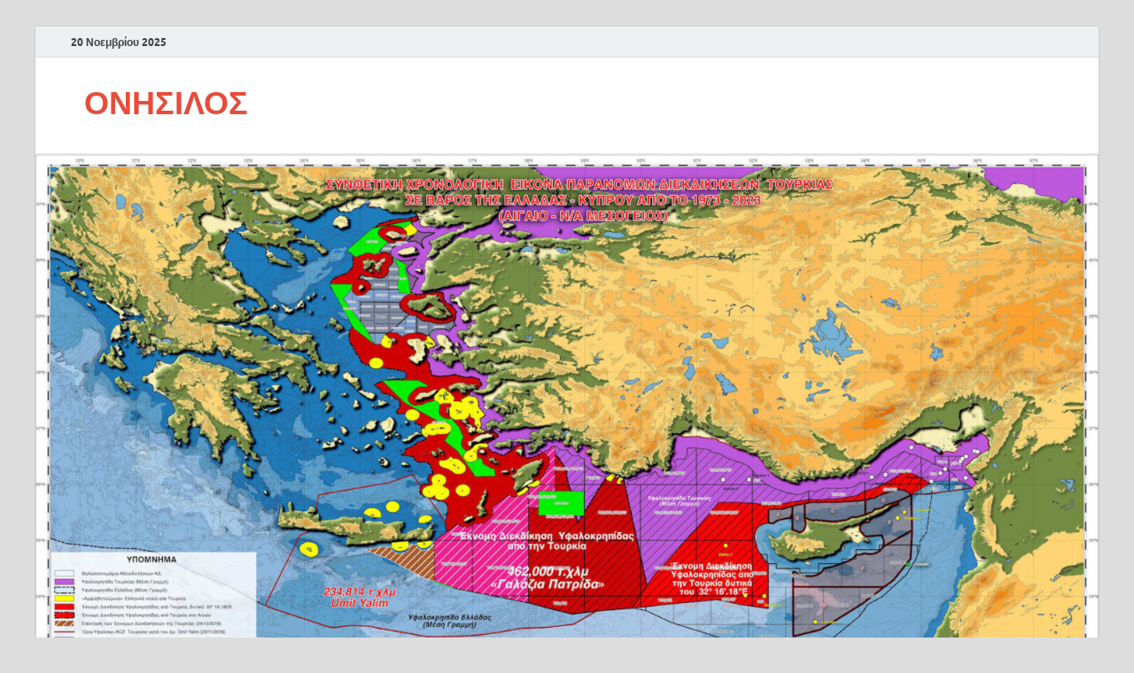

--- FILE ---
content_type: text/html; charset=UTF-8
request_url: https://www.onisilos.gr/?m=20180629
body_size: 19204
content:
<!DOCTYPE html>
<html dir="ltr" lang="el" prefix="og: https://ogp.me/ns#">
<head>
<meta charset="UTF-8">
<meta name="viewport" content="width=device-width, initial-scale=1">
<link rel="profile" href="http://gmpg.org/xfn/11">

<title>29 Ιουνίου 2018 - ΟΝΗΣΙΛΟΣ</title>
	<style>img:is([sizes="auto" i], [sizes^="auto," i]) { contain-intrinsic-size: 3000px 1500px }</style>
	
		<!-- All in One SEO 4.9.0 - aioseo.com -->
	<meta name="robots" content="max-image-preview:large" />
	<link rel="canonical" href="https://www.onisilos.gr/?m=20180629" />
	<meta name="generator" content="All in One SEO (AIOSEO) 4.9.0" />
		<script type="application/ld+json" class="aioseo-schema">
			{"@context":"https:\/\/schema.org","@graph":[{"@type":"BreadcrumbList","@id":"https:\/\/www.onisilos.gr\/?m=20180629#breadcrumblist","itemListElement":[{"@type":"ListItem","@id":"https:\/\/www.onisilos.gr#listItem","position":1,"name":"Home"}]},{"@type":"CollectionPage","@id":"https:\/\/www.onisilos.gr\/?m=20180629#collectionpage","url":"https:\/\/www.onisilos.gr\/?m=20180629","name":"29 \u0399\u03bf\u03c5\u03bd\u03af\u03bf\u03c5 2018 - \u039f\u039d\u0397\u03a3\u0399\u039b\u039f\u03a3","inLanguage":"el","isPartOf":{"@id":"https:\/\/www.onisilos.gr\/#website"},"breadcrumb":{"@id":"https:\/\/www.onisilos.gr\/?m=20180629#breadcrumblist"}},{"@type":"Organization","@id":"https:\/\/www.onisilos.gr\/#organization","name":"\u039f\u039d\u0397\u03a3\u0399\u039b\u039f\u03a3","url":"https:\/\/www.onisilos.gr\/","sameAs":["https:\/\/www.facebook.com\/profile.php?id=100094309810138","https:\/\/x.com\/\u039f\u03bd\u03ae\u03c3\u03b9\u03bb\u03bf\u03c2"]},{"@type":"WebSite","@id":"https:\/\/www.onisilos.gr\/#website","url":"https:\/\/www.onisilos.gr\/","name":"\u039f\u039d\u0397\u03a3\u0399\u039b\u039f\u03a3","inLanguage":"el","publisher":{"@id":"https:\/\/www.onisilos.gr\/#organization"}}]}
		</script>
		<!-- All in One SEO -->


            <script data-no-defer="1" data-ezscrex="false" data-cfasync="false" data-pagespeed-no-defer data-cookieconsent="ignore">
                var ctPublicFunctions = {"_ajax_nonce":"f163719314","_rest_nonce":"4725ec578f","_ajax_url":"\/wp-admin\/admin-ajax.php","_rest_url":"https:\/\/www.onisilos.gr\/index.php?rest_route=\/","data__cookies_type":"native","data__ajax_type":"rest","data__bot_detector_enabled":"0","data__frontend_data_log_enabled":1,"cookiePrefix":"","wprocket_detected":false,"host_url":"www.onisilos.gr","text__ee_click_to_select":"Click to select the whole data","text__ee_original_email":"The complete one is","text__ee_got_it":"Got it","text__ee_blocked":"Blocked","text__ee_cannot_connect":"Cannot connect","text__ee_cannot_decode":"Can not decode email. Unknown reason","text__ee_email_decoder":"CleanTalk email decoder","text__ee_wait_for_decoding":"The magic is on the way!","text__ee_decoding_process":"Please wait a few seconds while we decode the contact data."}
            </script>
        
            <script data-no-defer="1" data-ezscrex="false" data-cfasync="false" data-pagespeed-no-defer data-cookieconsent="ignore">
                var ctPublic = {"_ajax_nonce":"f163719314","settings__forms__check_internal":"0","settings__forms__check_external":"0","settings__forms__force_protection":0,"settings__forms__search_test":"1","settings__data__bot_detector_enabled":"0","settings__sfw__anti_crawler":0,"blog_home":"https:\/\/www.onisilos.gr\/","pixel__setting":"0","pixel__enabled":false,"pixel__url":null,"data__email_check_before_post":"1","data__email_check_exist_post":0,"data__cookies_type":"native","data__key_is_ok":true,"data__visible_fields_required":true,"wl_brandname":"Anti-Spam by CleanTalk","wl_brandname_short":"CleanTalk","ct_checkjs_key":1181358703,"emailEncoderPassKey":"f34274d28f154a08004f5c4bf887e1a5","bot_detector_forms_excluded":"W10=","advancedCacheExists":false,"varnishCacheExists":false,"wc_ajax_add_to_cart":true}
            </script>
        <link rel='dns-prefetch' href='//cdn.jsdelivr.net' />
<link rel="alternate" type="application/rss+xml" title="Ροή RSS &raquo; ΟΝΗΣΙΛΟΣ" href="https://www.onisilos.gr/?feed=rss2" />
<link rel="alternate" type="application/rss+xml" title="Ροή Σχολίων &raquo; ΟΝΗΣΙΛΟΣ" href="https://www.onisilos.gr/?feed=comments-rss2" />
<script type="text/javascript">
/* <![CDATA[ */
window._wpemojiSettings = {"baseUrl":"https:\/\/s.w.org\/images\/core\/emoji\/15.0.3\/72x72\/","ext":".png","svgUrl":"https:\/\/s.w.org\/images\/core\/emoji\/15.0.3\/svg\/","svgExt":".svg","source":{"concatemoji":"https:\/\/www.onisilos.gr\/wp-includes\/js\/wp-emoji-release.min.js?ver=6.7.4"}};
/*! This file is auto-generated */
!function(i,n){var o,s,e;function c(e){try{var t={supportTests:e,timestamp:(new Date).valueOf()};sessionStorage.setItem(o,JSON.stringify(t))}catch(e){}}function p(e,t,n){e.clearRect(0,0,e.canvas.width,e.canvas.height),e.fillText(t,0,0);var t=new Uint32Array(e.getImageData(0,0,e.canvas.width,e.canvas.height).data),r=(e.clearRect(0,0,e.canvas.width,e.canvas.height),e.fillText(n,0,0),new Uint32Array(e.getImageData(0,0,e.canvas.width,e.canvas.height).data));return t.every(function(e,t){return e===r[t]})}function u(e,t,n){switch(t){case"flag":return n(e,"\ud83c\udff3\ufe0f\u200d\u26a7\ufe0f","\ud83c\udff3\ufe0f\u200b\u26a7\ufe0f")?!1:!n(e,"\ud83c\uddfa\ud83c\uddf3","\ud83c\uddfa\u200b\ud83c\uddf3")&&!n(e,"\ud83c\udff4\udb40\udc67\udb40\udc62\udb40\udc65\udb40\udc6e\udb40\udc67\udb40\udc7f","\ud83c\udff4\u200b\udb40\udc67\u200b\udb40\udc62\u200b\udb40\udc65\u200b\udb40\udc6e\u200b\udb40\udc67\u200b\udb40\udc7f");case"emoji":return!n(e,"\ud83d\udc26\u200d\u2b1b","\ud83d\udc26\u200b\u2b1b")}return!1}function f(e,t,n){var r="undefined"!=typeof WorkerGlobalScope&&self instanceof WorkerGlobalScope?new OffscreenCanvas(300,150):i.createElement("canvas"),a=r.getContext("2d",{willReadFrequently:!0}),o=(a.textBaseline="top",a.font="600 32px Arial",{});return e.forEach(function(e){o[e]=t(a,e,n)}),o}function t(e){var t=i.createElement("script");t.src=e,t.defer=!0,i.head.appendChild(t)}"undefined"!=typeof Promise&&(o="wpEmojiSettingsSupports",s=["flag","emoji"],n.supports={everything:!0,everythingExceptFlag:!0},e=new Promise(function(e){i.addEventListener("DOMContentLoaded",e,{once:!0})}),new Promise(function(t){var n=function(){try{var e=JSON.parse(sessionStorage.getItem(o));if("object"==typeof e&&"number"==typeof e.timestamp&&(new Date).valueOf()<e.timestamp+604800&&"object"==typeof e.supportTests)return e.supportTests}catch(e){}return null}();if(!n){if("undefined"!=typeof Worker&&"undefined"!=typeof OffscreenCanvas&&"undefined"!=typeof URL&&URL.createObjectURL&&"undefined"!=typeof Blob)try{var e="postMessage("+f.toString()+"("+[JSON.stringify(s),u.toString(),p.toString()].join(",")+"));",r=new Blob([e],{type:"text/javascript"}),a=new Worker(URL.createObjectURL(r),{name:"wpTestEmojiSupports"});return void(a.onmessage=function(e){c(n=e.data),a.terminate(),t(n)})}catch(e){}c(n=f(s,u,p))}t(n)}).then(function(e){for(var t in e)n.supports[t]=e[t],n.supports.everything=n.supports.everything&&n.supports[t],"flag"!==t&&(n.supports.everythingExceptFlag=n.supports.everythingExceptFlag&&n.supports[t]);n.supports.everythingExceptFlag=n.supports.everythingExceptFlag&&!n.supports.flag,n.DOMReady=!1,n.readyCallback=function(){n.DOMReady=!0}}).then(function(){return e}).then(function(){var e;n.supports.everything||(n.readyCallback(),(e=n.source||{}).concatemoji?t(e.concatemoji):e.wpemoji&&e.twemoji&&(t(e.twemoji),t(e.wpemoji)))}))}((window,document),window._wpemojiSettings);
/* ]]> */
</script>
<style id='wp-emoji-styles-inline-css' type='text/css'>

	img.wp-smiley, img.emoji {
		display: inline !important;
		border: none !important;
		box-shadow: none !important;
		height: 1em !important;
		width: 1em !important;
		margin: 0 0.07em !important;
		vertical-align: -0.1em !important;
		background: none !important;
		padding: 0 !important;
	}
</style>
<link rel='stylesheet' id='wp-block-library-css' href='https://www.onisilos.gr/wp-includes/css/dist/block-library/style.min.css?ver=6.7.4' type='text/css' media='all' />
<style id='wp-block-library-theme-inline-css' type='text/css'>
.wp-block-audio :where(figcaption){color:#555;font-size:13px;text-align:center}.is-dark-theme .wp-block-audio :where(figcaption){color:#ffffffa6}.wp-block-audio{margin:0 0 1em}.wp-block-code{border:1px solid #ccc;border-radius:4px;font-family:Menlo,Consolas,monaco,monospace;padding:.8em 1em}.wp-block-embed :where(figcaption){color:#555;font-size:13px;text-align:center}.is-dark-theme .wp-block-embed :where(figcaption){color:#ffffffa6}.wp-block-embed{margin:0 0 1em}.blocks-gallery-caption{color:#555;font-size:13px;text-align:center}.is-dark-theme .blocks-gallery-caption{color:#ffffffa6}:root :where(.wp-block-image figcaption){color:#555;font-size:13px;text-align:center}.is-dark-theme :root :where(.wp-block-image figcaption){color:#ffffffa6}.wp-block-image{margin:0 0 1em}.wp-block-pullquote{border-bottom:4px solid;border-top:4px solid;color:currentColor;margin-bottom:1.75em}.wp-block-pullquote cite,.wp-block-pullquote footer,.wp-block-pullquote__citation{color:currentColor;font-size:.8125em;font-style:normal;text-transform:uppercase}.wp-block-quote{border-left:.25em solid;margin:0 0 1.75em;padding-left:1em}.wp-block-quote cite,.wp-block-quote footer{color:currentColor;font-size:.8125em;font-style:normal;position:relative}.wp-block-quote:where(.has-text-align-right){border-left:none;border-right:.25em solid;padding-left:0;padding-right:1em}.wp-block-quote:where(.has-text-align-center){border:none;padding-left:0}.wp-block-quote.is-large,.wp-block-quote.is-style-large,.wp-block-quote:where(.is-style-plain){border:none}.wp-block-search .wp-block-search__label{font-weight:700}.wp-block-search__button{border:1px solid #ccc;padding:.375em .625em}:where(.wp-block-group.has-background){padding:1.25em 2.375em}.wp-block-separator.has-css-opacity{opacity:.4}.wp-block-separator{border:none;border-bottom:2px solid;margin-left:auto;margin-right:auto}.wp-block-separator.has-alpha-channel-opacity{opacity:1}.wp-block-separator:not(.is-style-wide):not(.is-style-dots){width:100px}.wp-block-separator.has-background:not(.is-style-dots){border-bottom:none;height:1px}.wp-block-separator.has-background:not(.is-style-wide):not(.is-style-dots){height:2px}.wp-block-table{margin:0 0 1em}.wp-block-table td,.wp-block-table th{word-break:normal}.wp-block-table :where(figcaption){color:#555;font-size:13px;text-align:center}.is-dark-theme .wp-block-table :where(figcaption){color:#ffffffa6}.wp-block-video :where(figcaption){color:#555;font-size:13px;text-align:center}.is-dark-theme .wp-block-video :where(figcaption){color:#ffffffa6}.wp-block-video{margin:0 0 1em}:root :where(.wp-block-template-part.has-background){margin-bottom:0;margin-top:0;padding:1.25em 2.375em}
</style>
<link rel='stylesheet' id='aioseo/css/src/vue/standalone/blocks/table-of-contents/global.scss-css' href='https://www.onisilos.gr/wp-content/plugins/all-in-one-seo-pack/dist/Lite/assets/css/table-of-contents/global.e90f6d47.css?ver=4.9.0' type='text/css' media='all' />
<style id='pdfemb-pdf-embedder-viewer-style-inline-css' type='text/css'>
.wp-block-pdfemb-pdf-embedder-viewer{max-width:none}

</style>
<style id='classic-theme-styles-inline-css' type='text/css'>
/*! This file is auto-generated */
.wp-block-button__link{color:#fff;background-color:#32373c;border-radius:9999px;box-shadow:none;text-decoration:none;padding:calc(.667em + 2px) calc(1.333em + 2px);font-size:1.125em}.wp-block-file__button{background:#32373c;color:#fff;text-decoration:none}
</style>
<style id='global-styles-inline-css' type='text/css'>
:root{--wp--preset--aspect-ratio--square: 1;--wp--preset--aspect-ratio--4-3: 4/3;--wp--preset--aspect-ratio--3-4: 3/4;--wp--preset--aspect-ratio--3-2: 3/2;--wp--preset--aspect-ratio--2-3: 2/3;--wp--preset--aspect-ratio--16-9: 16/9;--wp--preset--aspect-ratio--9-16: 9/16;--wp--preset--color--black: #000000;--wp--preset--color--cyan-bluish-gray: #abb8c3;--wp--preset--color--white: #ffffff;--wp--preset--color--pale-pink: #f78da7;--wp--preset--color--vivid-red: #cf2e2e;--wp--preset--color--luminous-vivid-orange: #ff6900;--wp--preset--color--luminous-vivid-amber: #fcb900;--wp--preset--color--light-green-cyan: #7bdcb5;--wp--preset--color--vivid-green-cyan: #00d084;--wp--preset--color--pale-cyan-blue: #8ed1fc;--wp--preset--color--vivid-cyan-blue: #0693e3;--wp--preset--color--vivid-purple: #9b51e0;--wp--preset--gradient--vivid-cyan-blue-to-vivid-purple: linear-gradient(135deg,rgba(6,147,227,1) 0%,rgb(155,81,224) 100%);--wp--preset--gradient--light-green-cyan-to-vivid-green-cyan: linear-gradient(135deg,rgb(122,220,180) 0%,rgb(0,208,130) 100%);--wp--preset--gradient--luminous-vivid-amber-to-luminous-vivid-orange: linear-gradient(135deg,rgba(252,185,0,1) 0%,rgba(255,105,0,1) 100%);--wp--preset--gradient--luminous-vivid-orange-to-vivid-red: linear-gradient(135deg,rgba(255,105,0,1) 0%,rgb(207,46,46) 100%);--wp--preset--gradient--very-light-gray-to-cyan-bluish-gray: linear-gradient(135deg,rgb(238,238,238) 0%,rgb(169,184,195) 100%);--wp--preset--gradient--cool-to-warm-spectrum: linear-gradient(135deg,rgb(74,234,220) 0%,rgb(151,120,209) 20%,rgb(207,42,186) 40%,rgb(238,44,130) 60%,rgb(251,105,98) 80%,rgb(254,248,76) 100%);--wp--preset--gradient--blush-light-purple: linear-gradient(135deg,rgb(255,206,236) 0%,rgb(152,150,240) 100%);--wp--preset--gradient--blush-bordeaux: linear-gradient(135deg,rgb(254,205,165) 0%,rgb(254,45,45) 50%,rgb(107,0,62) 100%);--wp--preset--gradient--luminous-dusk: linear-gradient(135deg,rgb(255,203,112) 0%,rgb(199,81,192) 50%,rgb(65,88,208) 100%);--wp--preset--gradient--pale-ocean: linear-gradient(135deg,rgb(255,245,203) 0%,rgb(182,227,212) 50%,rgb(51,167,181) 100%);--wp--preset--gradient--electric-grass: linear-gradient(135deg,rgb(202,248,128) 0%,rgb(113,206,126) 100%);--wp--preset--gradient--midnight: linear-gradient(135deg,rgb(2,3,129) 0%,rgb(40,116,252) 100%);--wp--preset--font-size--small: 13px;--wp--preset--font-size--medium: 20px;--wp--preset--font-size--large: 36px;--wp--preset--font-size--x-large: 42px;--wp--preset--spacing--20: 0.44rem;--wp--preset--spacing--30: 0.67rem;--wp--preset--spacing--40: 1rem;--wp--preset--spacing--50: 1.5rem;--wp--preset--spacing--60: 2.25rem;--wp--preset--spacing--70: 3.38rem;--wp--preset--spacing--80: 5.06rem;--wp--preset--shadow--natural: 6px 6px 9px rgba(0, 0, 0, 0.2);--wp--preset--shadow--deep: 12px 12px 50px rgba(0, 0, 0, 0.4);--wp--preset--shadow--sharp: 6px 6px 0px rgba(0, 0, 0, 0.2);--wp--preset--shadow--outlined: 6px 6px 0px -3px rgba(255, 255, 255, 1), 6px 6px rgba(0, 0, 0, 1);--wp--preset--shadow--crisp: 6px 6px 0px rgba(0, 0, 0, 1);}:where(.is-layout-flex){gap: 0.5em;}:where(.is-layout-grid){gap: 0.5em;}body .is-layout-flex{display: flex;}.is-layout-flex{flex-wrap: wrap;align-items: center;}.is-layout-flex > :is(*, div){margin: 0;}body .is-layout-grid{display: grid;}.is-layout-grid > :is(*, div){margin: 0;}:where(.wp-block-columns.is-layout-flex){gap: 2em;}:where(.wp-block-columns.is-layout-grid){gap: 2em;}:where(.wp-block-post-template.is-layout-flex){gap: 1.25em;}:where(.wp-block-post-template.is-layout-grid){gap: 1.25em;}.has-black-color{color: var(--wp--preset--color--black) !important;}.has-cyan-bluish-gray-color{color: var(--wp--preset--color--cyan-bluish-gray) !important;}.has-white-color{color: var(--wp--preset--color--white) !important;}.has-pale-pink-color{color: var(--wp--preset--color--pale-pink) !important;}.has-vivid-red-color{color: var(--wp--preset--color--vivid-red) !important;}.has-luminous-vivid-orange-color{color: var(--wp--preset--color--luminous-vivid-orange) !important;}.has-luminous-vivid-amber-color{color: var(--wp--preset--color--luminous-vivid-amber) !important;}.has-light-green-cyan-color{color: var(--wp--preset--color--light-green-cyan) !important;}.has-vivid-green-cyan-color{color: var(--wp--preset--color--vivid-green-cyan) !important;}.has-pale-cyan-blue-color{color: var(--wp--preset--color--pale-cyan-blue) !important;}.has-vivid-cyan-blue-color{color: var(--wp--preset--color--vivid-cyan-blue) !important;}.has-vivid-purple-color{color: var(--wp--preset--color--vivid-purple) !important;}.has-black-background-color{background-color: var(--wp--preset--color--black) !important;}.has-cyan-bluish-gray-background-color{background-color: var(--wp--preset--color--cyan-bluish-gray) !important;}.has-white-background-color{background-color: var(--wp--preset--color--white) !important;}.has-pale-pink-background-color{background-color: var(--wp--preset--color--pale-pink) !important;}.has-vivid-red-background-color{background-color: var(--wp--preset--color--vivid-red) !important;}.has-luminous-vivid-orange-background-color{background-color: var(--wp--preset--color--luminous-vivid-orange) !important;}.has-luminous-vivid-amber-background-color{background-color: var(--wp--preset--color--luminous-vivid-amber) !important;}.has-light-green-cyan-background-color{background-color: var(--wp--preset--color--light-green-cyan) !important;}.has-vivid-green-cyan-background-color{background-color: var(--wp--preset--color--vivid-green-cyan) !important;}.has-pale-cyan-blue-background-color{background-color: var(--wp--preset--color--pale-cyan-blue) !important;}.has-vivid-cyan-blue-background-color{background-color: var(--wp--preset--color--vivid-cyan-blue) !important;}.has-vivid-purple-background-color{background-color: var(--wp--preset--color--vivid-purple) !important;}.has-black-border-color{border-color: var(--wp--preset--color--black) !important;}.has-cyan-bluish-gray-border-color{border-color: var(--wp--preset--color--cyan-bluish-gray) !important;}.has-white-border-color{border-color: var(--wp--preset--color--white) !important;}.has-pale-pink-border-color{border-color: var(--wp--preset--color--pale-pink) !important;}.has-vivid-red-border-color{border-color: var(--wp--preset--color--vivid-red) !important;}.has-luminous-vivid-orange-border-color{border-color: var(--wp--preset--color--luminous-vivid-orange) !important;}.has-luminous-vivid-amber-border-color{border-color: var(--wp--preset--color--luminous-vivid-amber) !important;}.has-light-green-cyan-border-color{border-color: var(--wp--preset--color--light-green-cyan) !important;}.has-vivid-green-cyan-border-color{border-color: var(--wp--preset--color--vivid-green-cyan) !important;}.has-pale-cyan-blue-border-color{border-color: var(--wp--preset--color--pale-cyan-blue) !important;}.has-vivid-cyan-blue-border-color{border-color: var(--wp--preset--color--vivid-cyan-blue) !important;}.has-vivid-purple-border-color{border-color: var(--wp--preset--color--vivid-purple) !important;}.has-vivid-cyan-blue-to-vivid-purple-gradient-background{background: var(--wp--preset--gradient--vivid-cyan-blue-to-vivid-purple) !important;}.has-light-green-cyan-to-vivid-green-cyan-gradient-background{background: var(--wp--preset--gradient--light-green-cyan-to-vivid-green-cyan) !important;}.has-luminous-vivid-amber-to-luminous-vivid-orange-gradient-background{background: var(--wp--preset--gradient--luminous-vivid-amber-to-luminous-vivid-orange) !important;}.has-luminous-vivid-orange-to-vivid-red-gradient-background{background: var(--wp--preset--gradient--luminous-vivid-orange-to-vivid-red) !important;}.has-very-light-gray-to-cyan-bluish-gray-gradient-background{background: var(--wp--preset--gradient--very-light-gray-to-cyan-bluish-gray) !important;}.has-cool-to-warm-spectrum-gradient-background{background: var(--wp--preset--gradient--cool-to-warm-spectrum) !important;}.has-blush-light-purple-gradient-background{background: var(--wp--preset--gradient--blush-light-purple) !important;}.has-blush-bordeaux-gradient-background{background: var(--wp--preset--gradient--blush-bordeaux) !important;}.has-luminous-dusk-gradient-background{background: var(--wp--preset--gradient--luminous-dusk) !important;}.has-pale-ocean-gradient-background{background: var(--wp--preset--gradient--pale-ocean) !important;}.has-electric-grass-gradient-background{background: var(--wp--preset--gradient--electric-grass) !important;}.has-midnight-gradient-background{background: var(--wp--preset--gradient--midnight) !important;}.has-small-font-size{font-size: var(--wp--preset--font-size--small) !important;}.has-medium-font-size{font-size: var(--wp--preset--font-size--medium) !important;}.has-large-font-size{font-size: var(--wp--preset--font-size--large) !important;}.has-x-large-font-size{font-size: var(--wp--preset--font-size--x-large) !important;}
:where(.wp-block-post-template.is-layout-flex){gap: 1.25em;}:where(.wp-block-post-template.is-layout-grid){gap: 1.25em;}
:where(.wp-block-columns.is-layout-flex){gap: 2em;}:where(.wp-block-columns.is-layout-grid){gap: 2em;}
:root :where(.wp-block-pullquote){font-size: 1.5em;line-height: 1.6;}
</style>
<link rel='stylesheet' id='cleantalk-public-css-css' href='https://www.onisilos.gr/wp-content/plugins/cleantalk-spam-protect/css/cleantalk-public.min.css?ver=6.68_1763534109' type='text/css' media='all' />
<link rel='stylesheet' id='cleantalk-email-decoder-css-css' href='https://www.onisilos.gr/wp-content/plugins/cleantalk-spam-protect/css/cleantalk-email-decoder.min.css?ver=6.68_1763534109' type='text/css' media='all' />
<link rel='stylesheet' id='hitmag-fonts-css' href='https://www.onisilos.gr/wp-content/themes/hitmag/css/fonts.css' type='text/css' media='all' />
<link rel='stylesheet' id='hitmag-font-awesome-css' href='https://www.onisilos.gr/wp-content/themes/hitmag/css/all.min.css?ver=6.5.1' type='text/css' media='all' />
<link rel='stylesheet' id='hitmag-style-css' href='https://www.onisilos.gr/wp-content/themes/hitmag/style.css?ver=1.4.1' type='text/css' media='all' />
<link rel='stylesheet' id='heateor_sss_frontend_css-css' href='https://www.onisilos.gr/wp-content/plugins/sassy-social-share/public/css/sassy-social-share-public.css?ver=3.3.79' type='text/css' media='all' />
<style id='heateor_sss_frontend_css-inline-css' type='text/css'>
.heateor_sss_button_instagram span.heateor_sss_svg,a.heateor_sss_instagram span.heateor_sss_svg{background:radial-gradient(circle at 30% 107%,#fdf497 0,#fdf497 5%,#fd5949 45%,#d6249f 60%,#285aeb 90%)}.heateor_sss_horizontal_sharing .heateor_sss_svg,.heateor_sss_standard_follow_icons_container .heateor_sss_svg{color:#fff;border-width:0px;border-style:solid;border-color:transparent}.heateor_sss_horizontal_sharing .heateorSssTCBackground{color:#666}.heateor_sss_horizontal_sharing span.heateor_sss_svg:hover,.heateor_sss_standard_follow_icons_container span.heateor_sss_svg:hover{border-color:transparent;}.heateor_sss_vertical_sharing span.heateor_sss_svg,.heateor_sss_floating_follow_icons_container span.heateor_sss_svg{color:#fff;border-width:0px;border-style:solid;border-color:transparent;}.heateor_sss_vertical_sharing .heateorSssTCBackground{color:#666;}.heateor_sss_vertical_sharing span.heateor_sss_svg:hover,.heateor_sss_floating_follow_icons_container span.heateor_sss_svg:hover{border-color:transparent;}div.heateor_sss_horizontal_sharing .heateor_sss_square_count{display: block}@media screen and (max-width:783px) {.heateor_sss_vertical_sharing{display:none!important}}
</style>
<script type="text/javascript" async src="https://www.onisilos.gr/wp-content/plugins/burst-statistics/helpers/timeme/timeme.min.js?ver=1763010082" id="burst-timeme-js"></script>
<script type="text/javascript" id="burst-js-extra">
/* <![CDATA[ */
var burst = {"tracking":{"isInitialHit":true,"lastUpdateTimestamp":0,"beacon_url":"https:\/\/www.onisilos.gr\/wp-content\/plugins\/burst-statistics\/endpoint.php","ajaxUrl":"https:\/\/www.onisilos.gr\/wp-admin\/admin-ajax.php"},"options":{"cookieless":0,"pageUrl":"https:\/\/www.onisilos.gr\/?p=18783","beacon_enabled":1,"do_not_track":0,"enable_turbo_mode":0,"track_url_change":0,"cookie_retention_days":30,"debug":0},"goals":{"completed":[],"scriptUrl":"https:\/\/www.onisilos.gr\/wp-content\/plugins\/burst-statistics\/assets\/js\/build\/burst-goals.js?v=1763010082","active":[]},"cache":{"uid":null,"fingerprint":null,"isUserAgent":null,"isDoNotTrack":null,"useCookies":null}};
/* ]]> */
</script>
<script type="text/javascript" async src="https://www.onisilos.gr/wp-content/plugins/burst-statistics/assets/js/build/burst.min.js?ver=1763010082" id="burst-js"></script>
<script type="text/javascript" src="https://www.onisilos.gr/wp-content/plugins/cleantalk-spam-protect/js/apbct-public-bundle_gathering.min.js?ver=6.68_1763534109" id="apbct-public-bundle_gathering.min-js-js"></script>
<script type="text/javascript" src="https://www.onisilos.gr/wp-includes/js/jquery/jquery.min.js?ver=3.7.1" id="jquery-core-js"></script>
<script type="text/javascript" src="https://www.onisilos.gr/wp-includes/js/jquery/jquery-migrate.min.js?ver=3.4.1" id="jquery-migrate-js"></script>
<!--[if lt IE 9]>
<script type="text/javascript" src="https://www.onisilos.gr/wp-content/themes/hitmag/js/html5shiv.min.js?ver=6.7.4" id="html5shiv-js"></script>
<![endif]-->
<link rel="https://api.w.org/" href="https://www.onisilos.gr/index.php?rest_route=/" /><link rel="EditURI" type="application/rsd+xml" title="RSD" href="https://www.onisilos.gr/xmlrpc.php?rsd" />
<meta name="generator" content="WordPress 6.7.4" />
		<style type="text/css">
			
			button,
			input[type="button"],
			input[type="reset"],
			input[type="submit"] {
				background: #E74C3C;
			}

            .th-readmore {
                background: #E74C3C;
            }           

            a:hover {
                color: #E74C3C;
            } 

            .main-navigation a:hover {
                background-color: #E74C3C;
            }

            .main-navigation .current_page_item > a,
            .main-navigation .current-menu-item > a,
            .main-navigation .current_page_ancestor > a,
            .main-navigation .current-menu-ancestor > a {
                background-color: #E74C3C;
            }

            #main-nav-button:hover {
                background-color: #E74C3C;
            }

            .post-navigation .post-title:hover {
                color: #E74C3C;
            }

            .top-navigation a:hover {
                color: #E74C3C;
            }

            .top-navigation ul ul a:hover {
                background: #E74C3C;
            }

            #top-nav-button:hover {
                color: #E74C3C;
            }

            .responsive-mainnav li a:hover,
            .responsive-topnav li a:hover {
                background: #E74C3C;
            }

            #hm-search-form .search-form .search-submit {
                background-color: #E74C3C;
            }

            .nav-links .current {
                background: #E74C3C;
            }

            .is-style-hitmag-widget-title,
            .elementor-widget-container h5,
            .widgettitle,
            .widget-title {
                border-bottom: 2px solid #E74C3C;
            }

            .footer-widget-title {
                border-bottom: 2px solid #E74C3C;
            }

            .widget-area a:hover {
                color: #E74C3C;
            }

            .footer-widget-area .widget a:hover {
                color: #E74C3C;
            }

            .site-info a:hover {
                color: #E74C3C;
            }

            .wp-block-search .wp-block-search__button,
            .search-form .search-submit {
                background: #E74C3C;
            }

            .hmb-entry-title a:hover {
                color: #E74C3C;
            }

            .hmb-entry-meta a:hover,
            .hms-meta a:hover {
                color: #E74C3C;
            }

            .hms-title a:hover {
                color: #E74C3C;
            }

            .hmw-grid-post .post-title a:hover {
                color: #E74C3C;
            }

            .footer-widget-area .hmw-grid-post .post-title a:hover,
            .footer-widget-area .hmb-entry-title a:hover,
            .footer-widget-area .hms-title a:hover {
                color: #E74C3C;
            }

            .hm-tabs-wdt .ui-state-active {
                border-bottom: 2px solid #E74C3C;
            }

            a.hm-viewall {
                background: #E74C3C;
            }

            #hitmag-tags a,
            .widget_tag_cloud .tagcloud a {
                background: #E74C3C;
            }

            .site-title a {
                color: #E74C3C;
            }

            .hitmag-post .entry-title a:hover {
                color: #E74C3C;
            }

            .hitmag-post .entry-meta a:hover {
                color: #E74C3C;
            }

            .cat-links a {
                color: #E74C3C;
            }

            .hitmag-single .entry-meta a:hover {
                color: #E74C3C;
            }

            .hitmag-single .author a:hover {
                color: #E74C3C;
            }

            .hm-author-content .author-posts-link {
                color: #E74C3C;
            }

            .hm-tags-links a:hover {
                background: #E74C3C;
            }

            .hm-tagged {
                background: #E74C3C;
            }

            .hm-edit-link a.post-edit-link {
                background: #E74C3C;
            }

            .arc-page-title {
                border-bottom: 2px solid #E74C3C;
            }

            .srch-page-title {
                border-bottom: 2px solid #E74C3C;
            }

            .hm-slider-details .cat-links {
                background: #E74C3C;
            }

            .hm-rel-post .post-title a:hover {
                color: #E74C3C;
            }

            .comment-author a {
                color: #E74C3C;
            }

            .comment-metadata a:hover,
            .comment-metadata a:focus,
            .pingback .comment-edit-link:hover,
            .pingback .comment-edit-link:focus {
                color: #E74C3C;
            }

            .comment-reply-link:hover,
            .comment-reply-link:focus {
                background: #E74C3C;
            }

            .required {
                color: #E74C3C;
            }

            blockquote {
                border-left: 3px solid #E74C3C;
            }

            .comment-reply-title small a:before {
                color: #E74C3C;
            }
            
            .woocommerce ul.products li.product h3:hover,
            .woocommerce-widget-area ul li a:hover,
            .woocommerce-loop-product__title:hover {
                color: #E74C3C;
            }

            .woocommerce-product-search input[type="submit"],
            .woocommerce #respond input#submit, 
            .woocommerce a.button, 
            .woocommerce button.button, 
            .woocommerce input.button,
            .woocommerce nav.woocommerce-pagination ul li a:focus,
            .woocommerce nav.woocommerce-pagination ul li a:hover,
            .woocommerce nav.woocommerce-pagination ul li span.current,
            .woocommerce span.onsale,
            .woocommerce-widget-area .widget-title,
            .woocommerce #respond input#submit.alt,
            .woocommerce a.button.alt,
            .woocommerce button.button.alt,
            .woocommerce input.button.alt {
                background: #E74C3C;
            }
            
            .wp-block-quote,
            .wp-block-quote:not(.is-large):not(.is-style-large) {
                border-left: 3px solid #E74C3C;
            }		</style>
	<style id="kirki-inline-styles"></style></head>

<body class="archive date wp-embed-responsive hfeed th-right-sidebar" data-burst_id="0" data-burst_type="date-archive">



<div id="page" class="site hitmag-wrapper">
	<a class="skip-link screen-reader-text" href="#content">Μεταπηδήστε στο περιεχόμενο</a>

	
	<header id="masthead" class="site-header" role="banner">

		
			
			<div class="hm-top-bar">
				<div class="hm-container">
					
											<div class="hm-date">20 Νοεμβρίου 2025</div>
					
					
					
				</div><!-- .hm-container -->
			</div><!-- .hm-top-bar -->

		
		
		<div class="header-main-area ">
			<div class="hm-container">
			<div class="site-branding">
				<div class="site-branding-content">
					<div class="hm-logo">
											</div><!-- .hm-logo -->

					<div class="hm-site-title">
													<p class="site-title"><a href="https://www.onisilos.gr/" rel="home">ΟΝΗΣΙΛΟΣ</a></p>
											</div><!-- .hm-site-title -->
				</div><!-- .site-branding-content -->
			</div><!-- .site-branding -->

			
						</div><!-- .hm-container -->
		</div><!-- .header-main-area -->

		<div class="hm-header-image"><img src="https://www.onisilos.gr/wp-content/uploads/2024/02/cropped-cropped-4A.jpeg" height="790" width="1500" alt="" /></div>
		<div class="hm-nav-container">
			<nav id="site-navigation" class="main-navigation" role="navigation">
				<div class="hm-container">
					<div class="menu-menou1-container"><ul id="primary-menu" class="menu"><li id="menu-item-41" class="menu-item menu-item-type-custom menu-item-object-custom menu-item-home menu-item-41"><a href="http://www.onisilos.gr">ΑΡΧΙΚΗ</a></li>
<li id="menu-item-113" class="menu-item menu-item-type-taxonomy menu-item-object-category menu-item-113"><a href="https://www.onisilos.gr/?cat=10">ΚΥΠΡΙΑΚΟ</a></li>
<li id="menu-item-111" class="menu-item menu-item-type-taxonomy menu-item-object-category menu-item-111"><a href="https://www.onisilos.gr/?cat=9">ΑΣΦΑΛΕΙΑ-ΑΜΥΝΑ</a></li>
<li id="menu-item-112" class="menu-item menu-item-type-taxonomy menu-item-object-category menu-item-112"><a href="https://www.onisilos.gr/?cat=11">ΕΝΟΠΛΕΣ ΔΥΝΑΜΕΙΣ</a></li>
<li id="menu-item-114" class="menu-item menu-item-type-taxonomy menu-item-object-category menu-item-114"><a href="https://www.onisilos.gr/?cat=1">ΤΟΥΡΚΙΚΗ ΑΠΕΙΛΗ</a></li>
<li id="menu-item-175" class="menu-item menu-item-type-taxonomy menu-item-object-category menu-item-175"><a href="https://www.onisilos.gr/?cat=13">ΙΣΤΟΡΙΑ</a></li>
<li id="menu-item-121" class="menu-item menu-item-type-taxonomy menu-item-object-category menu-item-121"><a href="https://www.onisilos.gr/?cat=12">ΟΠΤΙΚΟΑΚΟΥΣΤΙΚΟ ΥΛΙΚΟ</a></li>
<li id="menu-item-298" class="menu-item menu-item-type-taxonomy menu-item-object-category menu-item-has-children menu-item-298"><a href="https://www.onisilos.gr/?cat=31">ΑΡΘΟΓΡΑΦΟΙ</a>
<ul class="sub-menu">
	<li id="menu-item-304" class="menu-item menu-item-type-taxonomy menu-item-object-category menu-item-304"><a href="https://www.onisilos.gr/?cat=32">ΦΟΙΒΟΣ ΚΛΟΚΚΑΡΗΣ</a></li>
	<li id="menu-item-300" class="menu-item menu-item-type-taxonomy menu-item-object-category menu-item-300"><a href="https://www.onisilos.gr/?cat=34">ΓΙΑΝΝΟΣ ΧΑΡΑΛΑΜΠΙΔΗΣ</a></li>
	<li id="menu-item-22209" class="menu-item menu-item-type-taxonomy menu-item-object-category menu-item-22209"><a href="https://www.onisilos.gr/?cat=7016">ΚΩΣΤΑΣ Ν. ΧΑΤΖΗΚΩΣΤΗΣ</a></li>
	<li id="menu-item-4046" class="menu-item menu-item-type-taxonomy menu-item-object-category menu-item-4046"><a href="https://www.onisilos.gr/?cat=1682">Ι. Θ. ΜΑΖΗΣ</a></li>
	<li id="menu-item-302" class="menu-item menu-item-type-taxonomy menu-item-object-category menu-item-302"><a href="https://www.onisilos.gr/?cat=35">ΠΕΤΑΣΗΣ ΑΡΗΣ</a></li>
	<li id="menu-item-299" class="menu-item menu-item-type-taxonomy menu-item-object-category menu-item-299"><a href="https://www.onisilos.gr/?cat=37">ΑΝΤΩΝΙΟΥ ΚΩΣΤΑΚΗΣ</a></li>
	<li id="menu-item-303" class="menu-item menu-item-type-taxonomy menu-item-object-category menu-item-303"><a href="https://www.onisilos.gr/?cat=36">ΣΑΒΒΑΣ ΙΑΚΩΒΙΔΗΣ</a></li>
	<li id="menu-item-301" class="menu-item menu-item-type-taxonomy menu-item-object-category menu-item-301"><a href="https://www.onisilos.gr/?cat=33">ΛΑΖΑΡΟΣ ΜΑΥΡΟΣ</a></li>
	<li id="menu-item-399" class="menu-item menu-item-type-taxonomy menu-item-object-category menu-item-399"><a href="https://www.onisilos.gr/?cat=68">ΦΑΝΟΥΛΑ ΑΡΓΥΡΟΥ</a></li>
	<li id="menu-item-661" class="menu-item menu-item-type-taxonomy menu-item-object-category menu-item-661"><a href="https://www.onisilos.gr/?cat=179">ΜΙΧΑΗΛΙΔΗΣ ΑΡΙΣΤΟΣ</a></li>
	<li id="menu-item-821" class="menu-item menu-item-type-taxonomy menu-item-object-category menu-item-821"><a href="https://www.onisilos.gr/?cat=256">ΚΩΣΤΑΣ ΒΕΝΙΖΕΛΟΣ</a></li>
	<li id="menu-item-308" class="menu-item menu-item-type-taxonomy menu-item-object-category menu-item-308"><a href="https://www.onisilos.gr/?cat=38">ΓΙΑΛΛΟΥΡΙΔΗΣ ΧΡΙΣΤΟΔΟΥΛΟΣ</a></li>
	<li id="menu-item-2646" class="menu-item menu-item-type-taxonomy menu-item-object-category menu-item-2646"><a href="https://www.onisilos.gr/?cat=1018">ΜΑΡΙΟΣ ΕΥΡΙΒΙΑΔΗΣ</a></li>
	<li id="menu-item-498" class="menu-item menu-item-type-taxonomy menu-item-object-category menu-item-498"><a href="https://www.onisilos.gr/?cat=105">ΚΟΥΣΚΟΥΒΕΛΗ ΗΛΙΑΣ</a></li>
	<li id="menu-item-497" class="menu-item menu-item-type-taxonomy menu-item-object-category menu-item-497"><a href="https://www.onisilos.gr/?cat=106">ΙΑΚΩΒΟΥ ΧΡΗΣΤΟΣ</a></li>
	<li id="menu-item-3788" class="menu-item menu-item-type-taxonomy menu-item-object-category menu-item-3788"><a href="https://www.onisilos.gr/?cat=1581">ΔΗΜΗΤΡΗΣ ΚΩΝΣΤΑΝΤΑΚΟΠΟΥΛΟΣ</a></li>
	<li id="menu-item-309" class="menu-item menu-item-type-taxonomy menu-item-object-category menu-item-309"><a href="https://www.onisilos.gr/?cat=39">ΜΟΡΦΙΤΗΣ ΑΝΔΡΕΑΣ</a></li>
	<li id="menu-item-700" class="menu-item menu-item-type-taxonomy menu-item-object-category menu-item-700"><a href="https://www.onisilos.gr/?cat=199">ΘΕΟΔΩΡΟΣ ΚΑΡΥΩΤΗΣ</a></li>
	<li id="menu-item-759" class="menu-item menu-item-type-taxonomy menu-item-object-category menu-item-759"><a href="https://www.onisilos.gr/?cat=236">ΠΑΝΑΓΙΩΤΗΣ ΗΦΑΙΣΤΟΣ</a></li>
	<li id="menu-item-909" class="menu-item menu-item-type-taxonomy menu-item-object-category menu-item-909"><a href="https://www.onisilos.gr/?cat=288">ΣΑΒΒΑΣ ΚΑΛΕΝΤΕΡΙΔΗΣ</a></li>
	<li id="menu-item-1008" class="menu-item menu-item-type-taxonomy menu-item-object-category menu-item-1008"><a href="https://www.onisilos.gr/?cat=334">ΧΡΙΣΤΟΣ ΧΑΡΑΛΑΜΠΟΥΣ</a></li>
	<li id="menu-item-4608" class="menu-item menu-item-type-taxonomy menu-item-object-category menu-item-4608"><a href="https://www.onisilos.gr/?cat=1815">ΠΕΡΙΚΛΗΣ ΝΕΑΡΧΟΥ</a></li>
	<li id="menu-item-1053" class="menu-item menu-item-type-taxonomy menu-item-object-category menu-item-1053"><a href="https://www.onisilos.gr/?cat=345">ΑΥΓΟΥΣΤΙΝΟΣ ΑΥΓΟΥΣΤΗ</a></li>
	<li id="menu-item-1063" class="menu-item menu-item-type-taxonomy menu-item-object-category menu-item-1063"><a href="https://www.onisilos.gr/?cat=349">ΜΑΡΙΟΣ ΠΟΥΛΛΑΔΟΣ</a></li>
	<li id="menu-item-1090" class="menu-item menu-item-type-taxonomy menu-item-object-category menu-item-1090"><a href="https://www.onisilos.gr/?cat=357">ΚΡΕΣΕΝΤΣΙΟ ΣΑΝΤΖΙΛΙΟ</a></li>
	<li id="menu-item-1216" class="menu-item menu-item-type-taxonomy menu-item-object-category menu-item-1216"><a href="https://www.onisilos.gr/?cat=413">ΜΙΧΆΛΗ ΙΓΝΑΝΤΙΟΥ</a></li>
	<li id="menu-item-1242" class="menu-item menu-item-type-taxonomy menu-item-object-category menu-item-1242"><a href="https://www.onisilos.gr/?cat=424">ΣΤΑΥΡΟΣ ΛΥΓΕΡΟΣ</a></li>
	<li id="menu-item-1450" class="menu-item menu-item-type-taxonomy menu-item-object-category menu-item-1450"><a href="https://www.onisilos.gr/?cat=512">ΠΕΤΡΟΥ ΠΑΝΤΕΛΙΔΗ</a></li>
	<li id="menu-item-1451" class="menu-item menu-item-type-taxonomy menu-item-object-category menu-item-1451"><a href="https://www.onisilos.gr/?cat=513">ΧΡΥΣΑΝΘΟΥ ΤΣΟΥΡΟΥΛΗ</a></li>
	<li id="menu-item-1505" class="menu-item menu-item-type-taxonomy menu-item-object-category menu-item-1505"><a href="https://www.onisilos.gr/?cat=531">ΑΝΔΡΕΑ ΠΙΜΠΙΣΙΗ</a></li>
	<li id="menu-item-1818" class="menu-item menu-item-type-taxonomy menu-item-object-category menu-item-1818"><a href="https://www.onisilos.gr/?cat=680">ΚΕΝΤΑΣ ΓΙΩΡΓΟΣ</a></li>
	<li id="menu-item-2006" class="menu-item menu-item-type-taxonomy menu-item-object-category menu-item-2006"><a href="https://www.onisilos.gr/?cat=759">ΓΙΑΝΝΗΣ ΣΥΝΟΔΙΝΟΣ</a></li>
	<li id="menu-item-2183" class="menu-item menu-item-type-taxonomy menu-item-object-category menu-item-2183"><a href="https://www.onisilos.gr/?cat=829">ΧΡΗΣΤΟΣ ΜΗΝΑΓΙΑΣ</a></li>
	<li id="menu-item-2328" class="menu-item menu-item-type-taxonomy menu-item-object-category menu-item-2328"><a href="https://www.onisilos.gr/?cat=878">ΧΡΗΣΤΟΣ ΚΛΗΡΙΔΗΣ</a></li>
	<li id="menu-item-2437" class="menu-item menu-item-type-taxonomy menu-item-object-category menu-item-2437"><a href="https://www.onisilos.gr/?cat=927">Γ.ΚΑΛΛΙΝΙΚΟΥ</a></li>
	<li id="menu-item-17591" class="menu-item menu-item-type-taxonomy menu-item-object-category menu-item-17591"><a href="https://www.onisilos.gr/?cat=6430">ΤΗΛΛΥΡΟΣ ΠΑΝΑΓΙΩΤΗΣ</a></li>
	<li id="menu-item-10033" class="menu-item menu-item-type-taxonomy menu-item-object-category menu-item-10033"><a href="https://www.onisilos.gr/?cat=3904">ΑΝΤΩΝΙΑΔΗΣ ΝΙΚΟΣ</a></li>
	<li id="menu-item-3559" class="menu-item menu-item-type-taxonomy menu-item-object-category menu-item-3559"><a href="https://www.onisilos.gr/?cat=1458">ΚΛΕΑΡΧΟΣ ΚΥΡΙΑΚΙΔΗΣ</a></li>
	<li id="menu-item-3656" class="menu-item menu-item-type-taxonomy menu-item-object-category menu-item-3656"><a href="https://www.onisilos.gr/?cat=1519">ΑΓΓΕΛΙΔΗΣ ΑΝΔΡΕΑΣ</a></li>
	<li id="menu-item-3864" class="menu-item menu-item-type-taxonomy menu-item-object-category menu-item-3864"><a href="https://www.onisilos.gr/?cat=1618">William Mallinson</a></li>
	<li id="menu-item-3899" class="menu-item menu-item-type-taxonomy menu-item-object-category menu-item-3899"><a href="https://www.onisilos.gr/?cat=1635">ΑΓΓΕΛΟΣ ΣΥΡΙΓΟΣ</a></li>
	<li id="menu-item-5710" class="menu-item menu-item-type-taxonomy menu-item-object-category menu-item-5710"><a href="https://www.onisilos.gr/?cat=2144">ΚΑΡΑΜΠΕΛΙΑΣ ΓΙΩΡΓΟΣ</a></li>
	<li id="menu-item-9830" class="menu-item menu-item-type-taxonomy menu-item-object-category menu-item-9830"><a href="https://www.onisilos.gr/?cat=3814"> ΝΙΚΟΣ Γ. ΣΥΚΑΣ</a></li>
	<li id="menu-item-9160" class="menu-item menu-item-type-taxonomy menu-item-object-category menu-item-9160"><a href="https://www.onisilos.gr/?cat=3211">ΣΤΕΦΑΝΟΣ ΚΩΝΣΤΑΝΤΙΝΙΔΗΣ</a></li>
	<li id="menu-item-3964" class="menu-item menu-item-type-taxonomy menu-item-object-category menu-item-3964"><a href="https://www.onisilos.gr/?cat=1648">ΑΘΩΣ ΚΟΙΡΑΝΙΔΗΣ</a></li>
	<li id="menu-item-4719" class="menu-item menu-item-type-taxonomy menu-item-object-category menu-item-4719"><a href="https://www.onisilos.gr/?cat=1835">ΠΑΠΑΔΟΠΟΥΛΟΣ ΣΩΤΗΡΗΣ</a></li>
	<li id="menu-item-10456" class="menu-item menu-item-type-taxonomy menu-item-object-category menu-item-10456"><a href="https://www.onisilos.gr/?cat=4100">ΝΙΚΟΣ ΜΕΛΕΤΗΣ</a></li>
	<li id="menu-item-15617" class="menu-item menu-item-type-taxonomy menu-item-object-category menu-item-15617"><a href="https://www.onisilos.gr/?cat=6186">ΤΣΑΚΙΡΗΣ ΘΕΟΔΩΡΟΣ</a></li>
	<li id="menu-item-4647" class="menu-item menu-item-type-taxonomy menu-item-object-category menu-item-4647"><a href="https://www.onisilos.gr/?cat=1817">ΟΝΗΣΙΛΟΣ</a></li>
</ul>
</li>
<li id="menu-item-43420" class="menu-item menu-item-type-post_type menu-item-object-page menu-item-43420"><a href="https://www.onisilos.gr/?page_id=43419">Κατάστημα</a></li>
<li id="menu-item-43422" class="menu-item menu-item-type-post_type menu-item-object-page menu-item-43422"><a href="https://www.onisilos.gr/?page_id=43421">Καλάθι</a></li>
<li id="menu-item-43424" class="menu-item menu-item-type-post_type menu-item-object-page menu-item-43424"><a href="https://www.onisilos.gr/?page_id=43423">Ταμείο</a></li>
<li id="menu-item-43426" class="menu-item menu-item-type-post_type menu-item-object-page menu-item-43426"><a href="https://www.onisilos.gr/?page_id=43425">Ο λογαριασμός μου</a></li>
</ul></div>					
											<button class="hm-search-button-icon" aria-label="Άνοιγμα αναζήτησης"></button>
						<div class="hm-search-box-container">
							<div class="hm-search-box">
								<form apbct-form-sign="native_search" role="search" method="get" class="search-form" action="https://www.onisilos.gr/">
				<label>
					<span class="screen-reader-text">Αναζήτηση για:</span>
					<input type="search" class="search-field" placeholder="Αναζήτηση&hellip;" value="" name="s" />
				</label>
				<input type="submit" class="search-submit" value="Αναζήτηση" />
			<input
                    class="apbct_special_field apbct_email_id__search_form"
                    name="apbct__email_id__search_form"
                    aria-label="apbct__label_id__search_form"
                    type="text" size="30" maxlength="200" autocomplete="off"
                    value=""
                /><input
                   id="apbct_submit_id__search_form" 
                   class="apbct_special_field apbct__email_id__search_form"
                   name="apbct__label_id__search_form"
                   aria-label="apbct_submit_name__search_form"
                   type="submit"
                   size="30"
                   maxlength="200"
                   value="35241"
               /></form>							</div><!-- th-search-box -->
						</div><!-- .th-search-box-container -->
									</div><!-- .hm-container -->
			</nav><!-- #site-navigation -->
			<div class="hm-nwrap">
								<a href="#" class="navbutton" id="main-nav-button">
					<span class="main-nav-btn-lbl">Κύριο μενού</span>				</a>
			</div>
			<div class="responsive-mainnav"></div>
		</div><!-- .hm-nav-container -->

		
	</header><!-- #masthead -->

	
	<div id="content" class="site-content">
		<div class="hm-container">

<div id="primary" class="content-area">
	<main id="main" class="site-main" role="main">

	
	
	
			<header class="page-header">
				<h1 class="page-title arc-page-title">Ημέρα: <span>29 Ιουνίου 2018</span></h1>			</header><!-- .page-header -->

			<div class="posts-wrap th-grid-2">
<article id="post-18783" class="hitmag-post post-18783 post type-post status-publish format-standard has-post-thumbnail hentry category-9 category-11 category-1 tag-f-35 tag-s-400 tag-7056">

		
			<a href="https://www.onisilos.gr/?p=18783" title="ΗΠΑ: Νέοι περιορισμοί στην Τουρκία για τα F-35">
			<div class="archive-thumb">
			<img width="348" height="188" src="https://www.onisilos.gr/wp-content/uploads/2018/06/ΗΠΑ-Νέοι-περιορισμοί-στην-Τουρκία-για-τα-F-35.jpg" class="attachment-hitmag-grid size-hitmag-grid wp-post-image" alt="" decoding="async" fetchpriority="high" srcset="https://www.onisilos.gr/wp-content/uploads/2018/06/ΗΠΑ-Νέοι-περιορισμοί-στην-Τουρκία-για-τα-F-35.jpg 1000w, https://www.onisilos.gr/wp-content/uploads/2018/06/ΗΠΑ-Νέοι-περιορισμοί-στην-Τουρκία-για-τα-F-35-300x162.jpg 300w, https://www.onisilos.gr/wp-content/uploads/2018/06/ΗΠΑ-Νέοι-περιορισμοί-στην-Τουρκία-για-τα-F-35-768x415.jpg 768w" sizes="(max-width: 348px) 100vw, 348px" />			</div><!-- .archive-thumb -->
		</a>
		
	<div class="archive-content">

		
		<header class="entry-header">
			<div class="cat-links"><a href="https://www.onisilos.gr/?cat=9" rel="category">ΑΣΦΑΛΕΙΑ-ΑΜΥΝΑ</a> / <a href="https://www.onisilos.gr/?cat=11" rel="category">ΕΝΟΠΛΕΣ ΔΥΝΑΜΕΙΣ</a> / <a href="https://www.onisilos.gr/?cat=1" rel="category">ΤΟΥΡΚΙΚΗ ΑΠΕΙΛΗ</a></div><h3 class="entry-title"><a href="https://www.onisilos.gr/?p=18783" rel="bookmark">ΗΠΑ: Νέοι περιορισμοί στην Τουρκία για τα F-35</a></h3>			<div class="entry-meta">
				<span class="posted-on"><a href="https://www.onisilos.gr/?p=18783" rel="bookmark"><time class="entry-date published updated" datetime="2018-06-29T12:08:26+03:00">29 Ιουνίου 2018</time></a></span><span class="meta-sep"> - </span><span class="byline"> από τον/την <span class="author vcard"><a class="url fn n" href="https://www.onisilos.gr/?author=1">Ονήσιλος</a></span></span>			</div><!-- .entry-meta -->
					</header><!-- .entry-header -->

		<div class="entry-summary">
			<p>29.06.2018 07:50  SigmaLive Ενισχύει τη νομοθετική πίεση το Κογκρέσο προς την Τουρκία, καθώς μετά τον προϋπολογισμό του Στέιτ Ντιπάρτμεντ, που θέτει περιορισμούς στην παράδοση των F-35, έρχεται να προστεθεί παρόμοια &hellip; </p>
<div class='heateorSssClear'></div><div  class='heateor_sss_sharing_container heateor_sss_horizontal_sharing' data-heateor-sss-href='https://www.onisilos.gr/?p=18783'><div class='heateor_sss_sharing_title' style="font-weight:bold" ></div><div class="heateor_sss_sharing_ul"><a aria-label="Facebook" class="heateor_sss_facebook" href="https://www.facebook.com/sharer/sharer.php?u=https%3A%2F%2Fwww.onisilos.gr%2F%3Fm%3D20180629" title="Facebook" rel="nofollow noopener" target="_blank" style="font-size:32px!important;box-shadow:none;display:inline-block;vertical-align:middle"><span class="heateor_sss_square_count heateor_sss_facebook_count">&nbsp;</span><span class="heateor_sss_svg" style="background-color:#0765FE;width:30px;height:30px;display:inline-block;opacity:1;float:left;font-size:32px;box-shadow:none;display:inline-block;font-size:16px;padding:0 4px;vertical-align:middle;background-repeat:repeat;overflow:hidden;padding:0;cursor:pointer;box-sizing:content-box"><svg style="display:block;" focusable="false" aria-hidden="true" xmlns="http://www.w3.org/2000/svg" width="100%" height="100%" viewBox="0 0 32 32"><path fill="#fff" d="M28 16c0-6.627-5.373-12-12-12S4 9.373 4 16c0 5.628 3.875 10.35 9.101 11.647v-7.98h-2.474V16H13.1v-1.58c0-4.085 1.849-5.978 5.859-5.978.76 0 2.072.15 2.608.298v3.325c-.283-.03-.775-.045-1.386-.045-1.967 0-2.728.745-2.728 2.683V16h3.92l-.673 3.667h-3.247v8.245C23.395 27.195 28 22.135 28 16Z"></path></svg></span></a><a aria-label="Twitter" class="heateor_sss_button_twitter" href="https://twitter.com/intent/tweet?text=%CE%97%CE%A0%CE%91%3A%20%CE%9D%CE%AD%CE%BF%CE%B9%20%CF%80%CE%B5%CF%81%CE%B9%CE%BF%CF%81%CE%B9%CF%83%CE%BC%CE%BF%CE%AF%20%CF%83%CF%84%CE%B7%CE%BD%20%CE%A4%CE%BF%CF%85%CF%81%CE%BA%CE%AF%CE%B1%20%CE%B3%CE%B9%CE%B1%20%CF%84%CE%B1%20F-35&url=https%3A%2F%2Fwww.onisilos.gr%2F%3Fm%3D20180629" title="Twitter" rel="nofollow noopener" target="_blank" style="font-size:32px!important;box-shadow:none;display:inline-block;vertical-align:middle"><span class="heateor_sss_square_count heateor_sss_twitter_count">&nbsp;</span><span class="heateor_sss_svg heateor_sss_s__default heateor_sss_s_twitter" style="background-color:#55acee;width:30px;height:30px;display:inline-block;opacity:1;float:left;font-size:32px;box-shadow:none;display:inline-block;font-size:16px;padding:0 4px;vertical-align:middle;background-repeat:repeat;overflow:hidden;padding:0;cursor:pointer;box-sizing:content-box"><svg style="display:block;" focusable="false" aria-hidden="true" xmlns="http://www.w3.org/2000/svg" width="100%" height="100%" viewBox="-4 -4 39 39"><path d="M28 8.557a9.913 9.913 0 0 1-2.828.775 4.93 4.93 0 0 0 2.166-2.725 9.738 9.738 0 0 1-3.13 1.194 4.92 4.92 0 0 0-3.593-1.55 4.924 4.924 0 0 0-4.794 6.049c-4.09-.21-7.72-2.17-10.15-5.15a4.942 4.942 0 0 0-.665 2.477c0 1.71.87 3.214 2.19 4.1a4.968 4.968 0 0 1-2.23-.616v.06c0 2.39 1.7 4.38 3.952 4.83-.414.115-.85.174-1.297.174-.318 0-.626-.03-.928-.086a4.935 4.935 0 0 0 4.6 3.42 9.893 9.893 0 0 1-6.114 2.107c-.398 0-.79-.023-1.175-.068a13.953 13.953 0 0 0 7.55 2.213c9.056 0 14.01-7.507 14.01-14.013 0-.213-.005-.426-.015-.637.96-.695 1.795-1.56 2.455-2.55z" fill="#fff"></path></svg></span></a></div><div class="heateorSssClear"></div></div><div class='heateorSssClear'></div>					<a href="https://www.onisilos.gr/?p=18783" class="th-readmore"><span class="screen-reader-text">ΗΠΑ: Νέοι περιορισμοί στην Τουρκία για τα F-35</span> Διάβασε περισσότερα</a>
				
		</div><!-- .entry-summary -->
		
	</div><!-- .archive-content -->

	
</article><!-- #post-## -->
<article id="post-18780" class="hitmag-post post-18780 post type-post status-publish format-standard has-post-thumbnail hentry category-9 category-10 category-236 category-1 tag-131 tag-7055 tag-7054">

		
			<a href="https://www.onisilos.gr/?p=18780" title="Οι Ηγεμονικές Δυνάμεις, ο Ερντογάν και ο Ελληνισμός">
			<div class="archive-thumb">
			<img width="348" height="184" src="https://www.onisilos.gr/wp-content/uploads/2018/06/ΕΡΤΟΓΑΝ_ΗΠΑ.jpg" class="attachment-hitmag-grid size-hitmag-grid wp-post-image" alt="" decoding="async" srcset="https://www.onisilos.gr/wp-content/uploads/2018/06/ΕΡΤΟΓΑΝ_ΗΠΑ.jpg 1137w, https://www.onisilos.gr/wp-content/uploads/2018/06/ΕΡΤΟΓΑΝ_ΗΠΑ-300x158.jpg 300w, https://www.onisilos.gr/wp-content/uploads/2018/06/ΕΡΤΟΓΑΝ_ΗΠΑ-768x405.jpg 768w, https://www.onisilos.gr/wp-content/uploads/2018/06/ΕΡΤΟΓΑΝ_ΗΠΑ-1024x540.jpg 1024w" sizes="(max-width: 348px) 100vw, 348px" />			</div><!-- .archive-thumb -->
		</a>
		
	<div class="archive-content">

		
		<header class="entry-header">
			<div class="cat-links"><a href="https://www.onisilos.gr/?cat=9" rel="category">ΑΣΦΑΛΕΙΑ-ΑΜΥΝΑ</a> / <a href="https://www.onisilos.gr/?cat=10" rel="category">ΚΥΠΡΙΑΚΟ</a> / <a href="https://www.onisilos.gr/?cat=236" rel="category">ΠΑΝΑΓΙΩΤΗΣ ΗΦΑΙΣΤΟΣ</a> / <a href="https://www.onisilos.gr/?cat=1" rel="category">ΤΟΥΡΚΙΚΗ ΑΠΕΙΛΗ</a></div><h3 class="entry-title"><a href="https://www.onisilos.gr/?p=18780" rel="bookmark">Οι Ηγεμονικές Δυνάμεις, ο Ερντογάν και ο Ελληνισμός</a></h3>			<div class="entry-meta">
				<span class="posted-on"><a href="https://www.onisilos.gr/?p=18780" rel="bookmark"><time class="entry-date published" datetime="2018-06-29T09:56:42+03:00">29 Ιουνίου 2018</time><time class="updated" datetime="2018-07-03T18:16:59+03:00">3 Ιουλίου 2018</time></a></span><span class="meta-sep"> - </span><span class="byline"> από τον/την <span class="author vcard"><a class="url fn n" href="https://www.onisilos.gr/?author=1">Ονήσιλος</a></span></span>			</div><!-- .entry-meta -->
					</header><!-- .entry-header -->

		<div class="entry-summary">
			<p>29/6/2018 του  Παναγιώτη Ήφαιστου Οι ηγεμονικές δυνάμεις ούτε αγαπούν ούτε μισούν τους Τούρκους ή τους Έλληνες ή κάποιο άλλο έθνος. Το μόνο που ενδιαφέρονται είναι η βραχυχρόνια μεσοπρόθεσμη και μακροπρόθεσμη &hellip; </p>
<div class='heateorSssClear'></div><div  class='heateor_sss_sharing_container heateor_sss_horizontal_sharing' data-heateor-sss-href='https://www.onisilos.gr/?p=18780'><div class='heateor_sss_sharing_title' style="font-weight:bold" ></div><div class="heateor_sss_sharing_ul"><a aria-label="Facebook" class="heateor_sss_facebook" href="https://www.facebook.com/sharer/sharer.php?u=https%3A%2F%2Fwww.onisilos.gr%2F%3Fm%3D20180629" title="Facebook" rel="nofollow noopener" target="_blank" style="font-size:32px!important;box-shadow:none;display:inline-block;vertical-align:middle"><span class="heateor_sss_square_count heateor_sss_facebook_count">&nbsp;</span><span class="heateor_sss_svg" style="background-color:#0765FE;width:30px;height:30px;display:inline-block;opacity:1;float:left;font-size:32px;box-shadow:none;display:inline-block;font-size:16px;padding:0 4px;vertical-align:middle;background-repeat:repeat;overflow:hidden;padding:0;cursor:pointer;box-sizing:content-box"><svg style="display:block;" focusable="false" aria-hidden="true" xmlns="http://www.w3.org/2000/svg" width="100%" height="100%" viewBox="0 0 32 32"><path fill="#fff" d="M28 16c0-6.627-5.373-12-12-12S4 9.373 4 16c0 5.628 3.875 10.35 9.101 11.647v-7.98h-2.474V16H13.1v-1.58c0-4.085 1.849-5.978 5.859-5.978.76 0 2.072.15 2.608.298v3.325c-.283-.03-.775-.045-1.386-.045-1.967 0-2.728.745-2.728 2.683V16h3.92l-.673 3.667h-3.247v8.245C23.395 27.195 28 22.135 28 16Z"></path></svg></span></a><a aria-label="Twitter" class="heateor_sss_button_twitter" href="https://twitter.com/intent/tweet?text=%CE%9F%CE%B9%20%CE%97%CE%B3%CE%B5%CE%BC%CE%BF%CE%BD%CE%B9%CE%BA%CE%AD%CF%82%20%CE%94%CF%85%CE%BD%CE%AC%CE%BC%CE%B5%CE%B9%CF%82%2C%20%CE%BF%20%CE%95%CF%81%CE%BD%CF%84%CE%BF%CE%B3%CE%AC%CE%BD%20%CE%BA%CE%B1%CE%B9%20%CE%BF%20%CE%95%CE%BB%CE%BB%CE%B7%CE%BD%CE%B9%CF%83%CE%BC%CF%8C%CF%82&url=https%3A%2F%2Fwww.onisilos.gr%2F%3Fm%3D20180629" title="Twitter" rel="nofollow noopener" target="_blank" style="font-size:32px!important;box-shadow:none;display:inline-block;vertical-align:middle"><span class="heateor_sss_square_count heateor_sss_twitter_count">&nbsp;</span><span class="heateor_sss_svg heateor_sss_s__default heateor_sss_s_twitter" style="background-color:#55acee;width:30px;height:30px;display:inline-block;opacity:1;float:left;font-size:32px;box-shadow:none;display:inline-block;font-size:16px;padding:0 4px;vertical-align:middle;background-repeat:repeat;overflow:hidden;padding:0;cursor:pointer;box-sizing:content-box"><svg style="display:block;" focusable="false" aria-hidden="true" xmlns="http://www.w3.org/2000/svg" width="100%" height="100%" viewBox="-4 -4 39 39"><path d="M28 8.557a9.913 9.913 0 0 1-2.828.775 4.93 4.93 0 0 0 2.166-2.725 9.738 9.738 0 0 1-3.13 1.194 4.92 4.92 0 0 0-3.593-1.55 4.924 4.924 0 0 0-4.794 6.049c-4.09-.21-7.72-2.17-10.15-5.15a4.942 4.942 0 0 0-.665 2.477c0 1.71.87 3.214 2.19 4.1a4.968 4.968 0 0 1-2.23-.616v.06c0 2.39 1.7 4.38 3.952 4.83-.414.115-.85.174-1.297.174-.318 0-.626-.03-.928-.086a4.935 4.935 0 0 0 4.6 3.42 9.893 9.893 0 0 1-6.114 2.107c-.398 0-.79-.023-1.175-.068a13.953 13.953 0 0 0 7.55 2.213c9.056 0 14.01-7.507 14.01-14.013 0-.213-.005-.426-.015-.637.96-.695 1.795-1.56 2.455-2.55z" fill="#fff"></path></svg></span></a></div><div class="heateorSssClear"></div></div><div class='heateorSssClear'></div>					<a href="https://www.onisilos.gr/?p=18780" class="th-readmore"><span class="screen-reader-text">Οι Ηγεμονικές Δυνάμεις, ο Ερντογάν και ο Ελληνισμός</span> Διάβασε περισσότερα</a>
				
		</div><!-- .entry-summary -->
		
	</div><!-- .archive-content -->

	
</article><!-- #post-## -->
<article id="post-18777" class="hitmag-post post-18777 post type-post status-publish format-standard has-post-thumbnail hentry category-9 category-10 tag-7053 tag-7052 tag-5087">

		
			<a href="https://www.onisilos.gr/?p=18777" title="Ο αποτυχημένος ΄Ιαν Ντάνκαν Σμιθ και η στήριξή του στην παρανομία">
			<div class="archive-thumb">
			<img width="348" height="187" src="https://www.onisilos.gr/wp-content/uploads/2018/06/΄Ιαν-Ντάνκαν-Σμιθ-.jpg" class="attachment-hitmag-grid size-hitmag-grid wp-post-image" alt="" decoding="async" srcset="https://www.onisilos.gr/wp-content/uploads/2018/06/΄Ιαν-Ντάνκαν-Σμιθ-.jpg 1044w, https://www.onisilos.gr/wp-content/uploads/2018/06/΄Ιαν-Ντάνκαν-Σμιθ--300x161.jpg 300w, https://www.onisilos.gr/wp-content/uploads/2018/06/΄Ιαν-Ντάνκαν-Σμιθ--768x412.jpg 768w, https://www.onisilos.gr/wp-content/uploads/2018/06/΄Ιαν-Ντάνκαν-Σμιθ--1024x549.jpg 1024w" sizes="(max-width: 348px) 100vw, 348px" />			</div><!-- .archive-thumb -->
		</a>
		
	<div class="archive-content">

		
		<header class="entry-header">
			<div class="cat-links"><a href="https://www.onisilos.gr/?cat=9" rel="category">ΑΣΦΑΛΕΙΑ-ΑΜΥΝΑ</a> / <a href="https://www.onisilos.gr/?cat=10" rel="category">ΚΥΠΡΙΑΚΟ</a></div><h3 class="entry-title"><a href="https://www.onisilos.gr/?p=18777" rel="bookmark">Ο αποτυχημένος ΄Ιαν Ντάνκαν Σμιθ και η στήριξή του στην παρανομία</a></h3>			<div class="entry-meta">
				<span class="posted-on"><a href="https://www.onisilos.gr/?p=18777" rel="bookmark"><time class="entry-date published updated" datetime="2018-06-29T09:50:57+03:00">29 Ιουνίου 2018</time></a></span><span class="meta-sep"> - </span><span class="byline"> από τον/την <span class="author vcard"><a class="url fn n" href="https://www.onisilos.gr/?author=1">Ονήσιλος</a></span></span>			</div><!-- .entry-meta -->
					</header><!-- .entry-header -->

		<div class="entry-summary">
			<p>Εφημερίδα  «ΕΛΕΥΘΕΡΙΑ» / Λονδίνου Οι Τουρκοκύπριοι της Βρετανίας επανέρχονται κάθε τόσο, ζητώντας  να επιτραπούν οι απ’ ευθείας αεροπορικές πτήσεις από το Ηνωμένο Βασίλειο προς το παράνομο κατασκεύασμα της Τουρκίας στην Κύπρο, &hellip; </p>
<div class='heateorSssClear'></div><div  class='heateor_sss_sharing_container heateor_sss_horizontal_sharing' data-heateor-sss-href='https://www.onisilos.gr/?p=18777'><div class='heateor_sss_sharing_title' style="font-weight:bold" ></div><div class="heateor_sss_sharing_ul"><a aria-label="Facebook" class="heateor_sss_facebook" href="https://www.facebook.com/sharer/sharer.php?u=https%3A%2F%2Fwww.onisilos.gr%2F%3Fm%3D20180629" title="Facebook" rel="nofollow noopener" target="_blank" style="font-size:32px!important;box-shadow:none;display:inline-block;vertical-align:middle"><span class="heateor_sss_square_count heateor_sss_facebook_count">&nbsp;</span><span class="heateor_sss_svg" style="background-color:#0765FE;width:30px;height:30px;display:inline-block;opacity:1;float:left;font-size:32px;box-shadow:none;display:inline-block;font-size:16px;padding:0 4px;vertical-align:middle;background-repeat:repeat;overflow:hidden;padding:0;cursor:pointer;box-sizing:content-box"><svg style="display:block;" focusable="false" aria-hidden="true" xmlns="http://www.w3.org/2000/svg" width="100%" height="100%" viewBox="0 0 32 32"><path fill="#fff" d="M28 16c0-6.627-5.373-12-12-12S4 9.373 4 16c0 5.628 3.875 10.35 9.101 11.647v-7.98h-2.474V16H13.1v-1.58c0-4.085 1.849-5.978 5.859-5.978.76 0 2.072.15 2.608.298v3.325c-.283-.03-.775-.045-1.386-.045-1.967 0-2.728.745-2.728 2.683V16h3.92l-.673 3.667h-3.247v8.245C23.395 27.195 28 22.135 28 16Z"></path></svg></span></a><a aria-label="Twitter" class="heateor_sss_button_twitter" href="https://twitter.com/intent/tweet?text=%CE%9F%20%CE%B1%CF%80%CE%BF%CF%84%CF%85%CF%87%CE%B7%CE%BC%CE%AD%CE%BD%CE%BF%CF%82%20%CE%84%CE%99%CE%B1%CE%BD%20%CE%9D%CF%84%CE%AC%CE%BD%CE%BA%CE%B1%CE%BD%20%CE%A3%CE%BC%CE%B9%CE%B8%20%CE%BA%CE%B1%CE%B9%20%CE%B7%20%CF%83%CF%84%CE%AE%CF%81%CE%B9%CE%BE%CE%AE%20%CF%84%CE%BF%CF%85%20%CF%83%CF%84%CE%B7%CE%BD%20%CF%80%CE%B1%CF%81%CE%B1%CE%BD%CE%BF%CE%BC%CE%AF%CE%B1&url=https%3A%2F%2Fwww.onisilos.gr%2F%3Fm%3D20180629" title="Twitter" rel="nofollow noopener" target="_blank" style="font-size:32px!important;box-shadow:none;display:inline-block;vertical-align:middle"><span class="heateor_sss_square_count heateor_sss_twitter_count">&nbsp;</span><span class="heateor_sss_svg heateor_sss_s__default heateor_sss_s_twitter" style="background-color:#55acee;width:30px;height:30px;display:inline-block;opacity:1;float:left;font-size:32px;box-shadow:none;display:inline-block;font-size:16px;padding:0 4px;vertical-align:middle;background-repeat:repeat;overflow:hidden;padding:0;cursor:pointer;box-sizing:content-box"><svg style="display:block;" focusable="false" aria-hidden="true" xmlns="http://www.w3.org/2000/svg" width="100%" height="100%" viewBox="-4 -4 39 39"><path d="M28 8.557a9.913 9.913 0 0 1-2.828.775 4.93 4.93 0 0 0 2.166-2.725 9.738 9.738 0 0 1-3.13 1.194 4.92 4.92 0 0 0-3.593-1.55 4.924 4.924 0 0 0-4.794 6.049c-4.09-.21-7.72-2.17-10.15-5.15a4.942 4.942 0 0 0-.665 2.477c0 1.71.87 3.214 2.19 4.1a4.968 4.968 0 0 1-2.23-.616v.06c0 2.39 1.7 4.38 3.952 4.83-.414.115-.85.174-1.297.174-.318 0-.626-.03-.928-.086a4.935 4.935 0 0 0 4.6 3.42 9.893 9.893 0 0 1-6.114 2.107c-.398 0-.79-.023-1.175-.068a13.953 13.953 0 0 0 7.55 2.213c9.056 0 14.01-7.507 14.01-14.013 0-.213-.005-.426-.015-.637.96-.695 1.795-1.56 2.455-2.55z" fill="#fff"></path></svg></span></a></div><div class="heateorSssClear"></div></div><div class='heateorSssClear'></div>					<a href="https://www.onisilos.gr/?p=18777" class="th-readmore"><span class="screen-reader-text">Ο αποτυχημένος ΄Ιαν Ντάνκαν Σμιθ και η στήριξή του στην παρανομία</span> Διάβασε περισσότερα</a>
				
		</div><!-- .entry-summary -->
		
	</div><!-- .archive-content -->

	
</article><!-- #post-## -->
<article id="post-18774" class="hitmag-post post-18774 post type-post status-publish format-standard has-post-thumbnail hentry category-9 category-1 tag-fir tag-ohe tag-7048 tag-7050 tag-7049 tag-7051">

		
			<a href="https://www.onisilos.gr/?p=18774" title="Καταγγελίες Λευκωσίας σε Γκουτέρες για Τουρκικές Παραβιάσεις">
			<div class="archive-thumb">
			<img width="348" height="177" src="https://www.onisilos.gr/wp-content/uploads/2018/06/z212-820x418.jpg" class="attachment-hitmag-grid size-hitmag-grid wp-post-image" alt="" decoding="async" loading="lazy" srcset="https://www.onisilos.gr/wp-content/uploads/2018/06/z212-820x418.jpg 820w, https://www.onisilos.gr/wp-content/uploads/2018/06/z212-820x418-300x153.jpg 300w, https://www.onisilos.gr/wp-content/uploads/2018/06/z212-820x418-768x391.jpg 768w" sizes="auto, (max-width: 348px) 100vw, 348px" />			</div><!-- .archive-thumb -->
		</a>
		
	<div class="archive-content">

		
		<header class="entry-header">
			<div class="cat-links"><a href="https://www.onisilos.gr/?cat=9" rel="category">ΑΣΦΑΛΕΙΑ-ΑΜΥΝΑ</a> / <a href="https://www.onisilos.gr/?cat=1" rel="category">ΤΟΥΡΚΙΚΗ ΑΠΕΙΛΗ</a></div><h3 class="entry-title"><a href="https://www.onisilos.gr/?p=18774" rel="bookmark">Καταγγελίες Λευκωσίας σε Γκουτέρες για Τουρκικές Παραβιάσεις</a></h3>			<div class="entry-meta">
				<span class="posted-on"><a href="https://www.onisilos.gr/?p=18774" rel="bookmark"><time class="entry-date published updated" datetime="2018-06-29T09:40:03+03:00">29 Ιουνίου 2018</time></a></span><span class="meta-sep"> - </span><span class="byline"> από τον/την <span class="author vcard"><a class="url fn n" href="https://www.onisilos.gr/?author=1">Ονήσιλος</a></span></span>			</div><!-- .entry-meta -->
					</header><!-- .entry-header -->

		<div class="entry-summary">
			<p>29.6.2018 Τις τουρκικές παραβιάσεις του εθνικού εναέριου χώρου της Κυπριακής Δημοκρατίας, των διεθνών κανονισμών εναέριας κυκλοφορίας και την παράνομη χρήση από Τουρκικά πολεμικά πλοία, λιμανιών που παραμένουν κλειστά και οι &hellip; </p>
<div class='heateorSssClear'></div><div  class='heateor_sss_sharing_container heateor_sss_horizontal_sharing' data-heateor-sss-href='https://www.onisilos.gr/?p=18774'><div class='heateor_sss_sharing_title' style="font-weight:bold" ></div><div class="heateor_sss_sharing_ul"><a aria-label="Facebook" class="heateor_sss_facebook" href="https://www.facebook.com/sharer/sharer.php?u=https%3A%2F%2Fwww.onisilos.gr%2F%3Fm%3D20180629" title="Facebook" rel="nofollow noopener" target="_blank" style="font-size:32px!important;box-shadow:none;display:inline-block;vertical-align:middle"><span class="heateor_sss_square_count heateor_sss_facebook_count">&nbsp;</span><span class="heateor_sss_svg" style="background-color:#0765FE;width:30px;height:30px;display:inline-block;opacity:1;float:left;font-size:32px;box-shadow:none;display:inline-block;font-size:16px;padding:0 4px;vertical-align:middle;background-repeat:repeat;overflow:hidden;padding:0;cursor:pointer;box-sizing:content-box"><svg style="display:block;" focusable="false" aria-hidden="true" xmlns="http://www.w3.org/2000/svg" width="100%" height="100%" viewBox="0 0 32 32"><path fill="#fff" d="M28 16c0-6.627-5.373-12-12-12S4 9.373 4 16c0 5.628 3.875 10.35 9.101 11.647v-7.98h-2.474V16H13.1v-1.58c0-4.085 1.849-5.978 5.859-5.978.76 0 2.072.15 2.608.298v3.325c-.283-.03-.775-.045-1.386-.045-1.967 0-2.728.745-2.728 2.683V16h3.92l-.673 3.667h-3.247v8.245C23.395 27.195 28 22.135 28 16Z"></path></svg></span></a><a aria-label="Twitter" class="heateor_sss_button_twitter" href="https://twitter.com/intent/tweet?text=%CE%9A%CE%B1%CF%84%CE%B1%CE%B3%CE%B3%CE%B5%CE%BB%CE%AF%CE%B5%CF%82%20%CE%9B%CE%B5%CF%85%CE%BA%CF%89%CF%83%CE%AF%CE%B1%CF%82%20%CF%83%CE%B5%20%CE%93%CE%BA%CE%BF%CF%85%CF%84%CE%AD%CF%81%CE%B5%CF%82%20%CE%B3%CE%B9%CE%B1%20%CE%A4%CE%BF%CF%85%CF%81%CE%BA%CE%B9%CE%BA%CE%AD%CF%82%20%CE%A0%CE%B1%CF%81%CE%B1%CE%B2%CE%B9%CE%AC%CF%83%CE%B5%CE%B9%CF%82&url=https%3A%2F%2Fwww.onisilos.gr%2F%3Fm%3D20180629" title="Twitter" rel="nofollow noopener" target="_blank" style="font-size:32px!important;box-shadow:none;display:inline-block;vertical-align:middle"><span class="heateor_sss_square_count heateor_sss_twitter_count">&nbsp;</span><span class="heateor_sss_svg heateor_sss_s__default heateor_sss_s_twitter" style="background-color:#55acee;width:30px;height:30px;display:inline-block;opacity:1;float:left;font-size:32px;box-shadow:none;display:inline-block;font-size:16px;padding:0 4px;vertical-align:middle;background-repeat:repeat;overflow:hidden;padding:0;cursor:pointer;box-sizing:content-box"><svg style="display:block;" focusable="false" aria-hidden="true" xmlns="http://www.w3.org/2000/svg" width="100%" height="100%" viewBox="-4 -4 39 39"><path d="M28 8.557a9.913 9.913 0 0 1-2.828.775 4.93 4.93 0 0 0 2.166-2.725 9.738 9.738 0 0 1-3.13 1.194 4.92 4.92 0 0 0-3.593-1.55 4.924 4.924 0 0 0-4.794 6.049c-4.09-.21-7.72-2.17-10.15-5.15a4.942 4.942 0 0 0-.665 2.477c0 1.71.87 3.214 2.19 4.1a4.968 4.968 0 0 1-2.23-.616v.06c0 2.39 1.7 4.38 3.952 4.83-.414.115-.85.174-1.297.174-.318 0-.626-.03-.928-.086a4.935 4.935 0 0 0 4.6 3.42 9.893 9.893 0 0 1-6.114 2.107c-.398 0-.79-.023-1.175-.068a13.953 13.953 0 0 0 7.55 2.213c9.056 0 14.01-7.507 14.01-14.013 0-.213-.005-.426-.015-.637.96-.695 1.795-1.56 2.455-2.55z" fill="#fff"></path></svg></span></a></div><div class="heateorSssClear"></div></div><div class='heateorSssClear'></div>					<a href="https://www.onisilos.gr/?p=18774" class="th-readmore"><span class="screen-reader-text">Καταγγελίες Λευκωσίας σε Γκουτέρες για Τουρκικές Παραβιάσεις</span> Διάβασε περισσότερα</a>
				
		</div><!-- .entry-summary -->
		
	</div><!-- .archive-content -->

	
</article><!-- #post-## --></div><!-- .posts-wrap -->
		
	</main><!-- #main -->
</div><!-- #primary -->


<aside id="secondary" class="widget-area" role="complementary">

	
	
		<section id="recent-posts-2" class="widget widget_recent_entries">
		<h4 class="widget-title">Πρόσφατα άρθρα</h4>
		<ul>
											<li>
					<a href="https://www.onisilos.gr/?p=49478">Ο Ήρωας του Πόγραδετς, Σωτήριος Μουτούσης [1894 – † 20 Νοεμβρίου 1978]</a>
									</li>
											<li>
					<a href="https://www.onisilos.gr/?p=49475">Πάμε ξανά για ένα καλό κλίμα</a>
									</li>
											<li>
					<a href="https://www.onisilos.gr/?p=49472">Ελληνοτουρκικά: Η Αθήνα καλύπτει το χαμένο έδαφος στο Πολεμικό Ναυτικό</a>
									</li>
											<li>
					<a href="https://www.onisilos.gr/?p=49469">Ρεκόρ εξαγωγών τεθωρακισμένων οχημάτων από την τουρκική αμυντική βιομηχανία: Η σιωπηρή επέκταση στην ευρωπαϊκή αγορά</a>
									</li>
											<li>
					<a href="https://www.onisilos.gr/?p=49465">«Έκρηξη» ξεπουλήματος στα κατεχόμενα: Εντείνεται η δημογραφική αλλοίωση και η ενίσχυση του εποικισμού</a>
									</li>
					</ul>

		</section><section id="nav_menu-3" class="widget widget_nav_menu"><h4 class="widget-title">ΚΑΤΗΓΟΡΙΕΣ</h4><div class="menu-menou1-container"><ul id="menu-menou1" class="menu"><li class="menu-item menu-item-type-custom menu-item-object-custom menu-item-home menu-item-41"><a href="http://www.onisilos.gr">ΑΡΧΙΚΗ</a></li>
<li class="menu-item menu-item-type-taxonomy menu-item-object-category menu-item-113"><a href="https://www.onisilos.gr/?cat=10">ΚΥΠΡΙΑΚΟ</a></li>
<li class="menu-item menu-item-type-taxonomy menu-item-object-category menu-item-111"><a href="https://www.onisilos.gr/?cat=9">ΑΣΦΑΛΕΙΑ-ΑΜΥΝΑ</a></li>
<li class="menu-item menu-item-type-taxonomy menu-item-object-category menu-item-112"><a href="https://www.onisilos.gr/?cat=11">ΕΝΟΠΛΕΣ ΔΥΝΑΜΕΙΣ</a></li>
<li class="menu-item menu-item-type-taxonomy menu-item-object-category menu-item-114"><a href="https://www.onisilos.gr/?cat=1">ΤΟΥΡΚΙΚΗ ΑΠΕΙΛΗ</a></li>
<li class="menu-item menu-item-type-taxonomy menu-item-object-category menu-item-175"><a href="https://www.onisilos.gr/?cat=13">ΙΣΤΟΡΙΑ</a></li>
<li class="menu-item menu-item-type-taxonomy menu-item-object-category menu-item-121"><a href="https://www.onisilos.gr/?cat=12">ΟΠΤΙΚΟΑΚΟΥΣΤΙΚΟ ΥΛΙΚΟ</a></li>
<li class="menu-item menu-item-type-taxonomy menu-item-object-category menu-item-has-children menu-item-298"><a href="https://www.onisilos.gr/?cat=31">ΑΡΘΟΓΡΑΦΟΙ</a>
<ul class="sub-menu">
	<li class="menu-item menu-item-type-taxonomy menu-item-object-category menu-item-304"><a href="https://www.onisilos.gr/?cat=32">ΦΟΙΒΟΣ ΚΛΟΚΚΑΡΗΣ</a></li>
	<li class="menu-item menu-item-type-taxonomy menu-item-object-category menu-item-300"><a href="https://www.onisilos.gr/?cat=34">ΓΙΑΝΝΟΣ ΧΑΡΑΛΑΜΠΙΔΗΣ</a></li>
	<li class="menu-item menu-item-type-taxonomy menu-item-object-category menu-item-22209"><a href="https://www.onisilos.gr/?cat=7016">ΚΩΣΤΑΣ Ν. ΧΑΤΖΗΚΩΣΤΗΣ</a></li>
	<li class="menu-item menu-item-type-taxonomy menu-item-object-category menu-item-4046"><a href="https://www.onisilos.gr/?cat=1682">Ι. Θ. ΜΑΖΗΣ</a></li>
	<li class="menu-item menu-item-type-taxonomy menu-item-object-category menu-item-302"><a href="https://www.onisilos.gr/?cat=35">ΠΕΤΑΣΗΣ ΑΡΗΣ</a></li>
	<li class="menu-item menu-item-type-taxonomy menu-item-object-category menu-item-299"><a href="https://www.onisilos.gr/?cat=37">ΑΝΤΩΝΙΟΥ ΚΩΣΤΑΚΗΣ</a></li>
	<li class="menu-item menu-item-type-taxonomy menu-item-object-category menu-item-303"><a href="https://www.onisilos.gr/?cat=36">ΣΑΒΒΑΣ ΙΑΚΩΒΙΔΗΣ</a></li>
	<li class="menu-item menu-item-type-taxonomy menu-item-object-category menu-item-301"><a href="https://www.onisilos.gr/?cat=33">ΛΑΖΑΡΟΣ ΜΑΥΡΟΣ</a></li>
	<li class="menu-item menu-item-type-taxonomy menu-item-object-category menu-item-399"><a href="https://www.onisilos.gr/?cat=68">ΦΑΝΟΥΛΑ ΑΡΓΥΡΟΥ</a></li>
	<li class="menu-item menu-item-type-taxonomy menu-item-object-category menu-item-661"><a href="https://www.onisilos.gr/?cat=179">ΜΙΧΑΗΛΙΔΗΣ ΑΡΙΣΤΟΣ</a></li>
	<li class="menu-item menu-item-type-taxonomy menu-item-object-category menu-item-821"><a href="https://www.onisilos.gr/?cat=256">ΚΩΣΤΑΣ ΒΕΝΙΖΕΛΟΣ</a></li>
	<li class="menu-item menu-item-type-taxonomy menu-item-object-category menu-item-308"><a href="https://www.onisilos.gr/?cat=38">ΓΙΑΛΛΟΥΡΙΔΗΣ ΧΡΙΣΤΟΔΟΥΛΟΣ</a></li>
	<li class="menu-item menu-item-type-taxonomy menu-item-object-category menu-item-2646"><a href="https://www.onisilos.gr/?cat=1018">ΜΑΡΙΟΣ ΕΥΡΙΒΙΑΔΗΣ</a></li>
	<li class="menu-item menu-item-type-taxonomy menu-item-object-category menu-item-498"><a href="https://www.onisilos.gr/?cat=105">ΚΟΥΣΚΟΥΒΕΛΗ ΗΛΙΑΣ</a></li>
	<li class="menu-item menu-item-type-taxonomy menu-item-object-category menu-item-497"><a href="https://www.onisilos.gr/?cat=106">ΙΑΚΩΒΟΥ ΧΡΗΣΤΟΣ</a></li>
	<li class="menu-item menu-item-type-taxonomy menu-item-object-category menu-item-3788"><a href="https://www.onisilos.gr/?cat=1581">ΔΗΜΗΤΡΗΣ ΚΩΝΣΤΑΝΤΑΚΟΠΟΥΛΟΣ</a></li>
	<li class="menu-item menu-item-type-taxonomy menu-item-object-category menu-item-309"><a href="https://www.onisilos.gr/?cat=39">ΜΟΡΦΙΤΗΣ ΑΝΔΡΕΑΣ</a></li>
	<li class="menu-item menu-item-type-taxonomy menu-item-object-category menu-item-700"><a href="https://www.onisilos.gr/?cat=199">ΘΕΟΔΩΡΟΣ ΚΑΡΥΩΤΗΣ</a></li>
	<li class="menu-item menu-item-type-taxonomy menu-item-object-category menu-item-759"><a href="https://www.onisilos.gr/?cat=236">ΠΑΝΑΓΙΩΤΗΣ ΗΦΑΙΣΤΟΣ</a></li>
	<li class="menu-item menu-item-type-taxonomy menu-item-object-category menu-item-909"><a href="https://www.onisilos.gr/?cat=288">ΣΑΒΒΑΣ ΚΑΛΕΝΤΕΡΙΔΗΣ</a></li>
	<li class="menu-item menu-item-type-taxonomy menu-item-object-category menu-item-1008"><a href="https://www.onisilos.gr/?cat=334">ΧΡΙΣΤΟΣ ΧΑΡΑΛΑΜΠΟΥΣ</a></li>
	<li class="menu-item menu-item-type-taxonomy menu-item-object-category menu-item-4608"><a href="https://www.onisilos.gr/?cat=1815">ΠΕΡΙΚΛΗΣ ΝΕΑΡΧΟΥ</a></li>
	<li class="menu-item menu-item-type-taxonomy menu-item-object-category menu-item-1053"><a href="https://www.onisilos.gr/?cat=345">ΑΥΓΟΥΣΤΙΝΟΣ ΑΥΓΟΥΣΤΗ</a></li>
	<li class="menu-item menu-item-type-taxonomy menu-item-object-category menu-item-1063"><a href="https://www.onisilos.gr/?cat=349">ΜΑΡΙΟΣ ΠΟΥΛΛΑΔΟΣ</a></li>
	<li class="menu-item menu-item-type-taxonomy menu-item-object-category menu-item-1090"><a href="https://www.onisilos.gr/?cat=357">ΚΡΕΣΕΝΤΣΙΟ ΣΑΝΤΖΙΛΙΟ</a></li>
	<li class="menu-item menu-item-type-taxonomy menu-item-object-category menu-item-1216"><a href="https://www.onisilos.gr/?cat=413">ΜΙΧΆΛΗ ΙΓΝΑΝΤΙΟΥ</a></li>
	<li class="menu-item menu-item-type-taxonomy menu-item-object-category menu-item-1242"><a href="https://www.onisilos.gr/?cat=424">ΣΤΑΥΡΟΣ ΛΥΓΕΡΟΣ</a></li>
	<li class="menu-item menu-item-type-taxonomy menu-item-object-category menu-item-1450"><a href="https://www.onisilos.gr/?cat=512">ΠΕΤΡΟΥ ΠΑΝΤΕΛΙΔΗ</a></li>
	<li class="menu-item menu-item-type-taxonomy menu-item-object-category menu-item-1451"><a href="https://www.onisilos.gr/?cat=513">ΧΡΥΣΑΝΘΟΥ ΤΣΟΥΡΟΥΛΗ</a></li>
	<li class="menu-item menu-item-type-taxonomy menu-item-object-category menu-item-1505"><a href="https://www.onisilos.gr/?cat=531">ΑΝΔΡΕΑ ΠΙΜΠΙΣΙΗ</a></li>
	<li class="menu-item menu-item-type-taxonomy menu-item-object-category menu-item-1818"><a href="https://www.onisilos.gr/?cat=680">ΚΕΝΤΑΣ ΓΙΩΡΓΟΣ</a></li>
	<li class="menu-item menu-item-type-taxonomy menu-item-object-category menu-item-2006"><a href="https://www.onisilos.gr/?cat=759">ΓΙΑΝΝΗΣ ΣΥΝΟΔΙΝΟΣ</a></li>
	<li class="menu-item menu-item-type-taxonomy menu-item-object-category menu-item-2183"><a href="https://www.onisilos.gr/?cat=829">ΧΡΗΣΤΟΣ ΜΗΝΑΓΙΑΣ</a></li>
	<li class="menu-item menu-item-type-taxonomy menu-item-object-category menu-item-2328"><a href="https://www.onisilos.gr/?cat=878">ΧΡΗΣΤΟΣ ΚΛΗΡΙΔΗΣ</a></li>
	<li class="menu-item menu-item-type-taxonomy menu-item-object-category menu-item-2437"><a href="https://www.onisilos.gr/?cat=927">Γ.ΚΑΛΛΙΝΙΚΟΥ</a></li>
	<li class="menu-item menu-item-type-taxonomy menu-item-object-category menu-item-17591"><a href="https://www.onisilos.gr/?cat=6430">ΤΗΛΛΥΡΟΣ ΠΑΝΑΓΙΩΤΗΣ</a></li>
	<li class="menu-item menu-item-type-taxonomy menu-item-object-category menu-item-10033"><a href="https://www.onisilos.gr/?cat=3904">ΑΝΤΩΝΙΑΔΗΣ ΝΙΚΟΣ</a></li>
	<li class="menu-item menu-item-type-taxonomy menu-item-object-category menu-item-3559"><a href="https://www.onisilos.gr/?cat=1458">ΚΛΕΑΡΧΟΣ ΚΥΡΙΑΚΙΔΗΣ</a></li>
	<li class="menu-item menu-item-type-taxonomy menu-item-object-category menu-item-3656"><a href="https://www.onisilos.gr/?cat=1519">ΑΓΓΕΛΙΔΗΣ ΑΝΔΡΕΑΣ</a></li>
	<li class="menu-item menu-item-type-taxonomy menu-item-object-category menu-item-3864"><a href="https://www.onisilos.gr/?cat=1618">William Mallinson</a></li>
	<li class="menu-item menu-item-type-taxonomy menu-item-object-category menu-item-3899"><a href="https://www.onisilos.gr/?cat=1635">ΑΓΓΕΛΟΣ ΣΥΡΙΓΟΣ</a></li>
	<li class="menu-item menu-item-type-taxonomy menu-item-object-category menu-item-5710"><a href="https://www.onisilos.gr/?cat=2144">ΚΑΡΑΜΠΕΛΙΑΣ ΓΙΩΡΓΟΣ</a></li>
	<li class="menu-item menu-item-type-taxonomy menu-item-object-category menu-item-9830"><a href="https://www.onisilos.gr/?cat=3814"> ΝΙΚΟΣ Γ. ΣΥΚΑΣ</a></li>
	<li class="menu-item menu-item-type-taxonomy menu-item-object-category menu-item-9160"><a href="https://www.onisilos.gr/?cat=3211">ΣΤΕΦΑΝΟΣ ΚΩΝΣΤΑΝΤΙΝΙΔΗΣ</a></li>
	<li class="menu-item menu-item-type-taxonomy menu-item-object-category menu-item-3964"><a href="https://www.onisilos.gr/?cat=1648">ΑΘΩΣ ΚΟΙΡΑΝΙΔΗΣ</a></li>
	<li class="menu-item menu-item-type-taxonomy menu-item-object-category menu-item-4719"><a href="https://www.onisilos.gr/?cat=1835">ΠΑΠΑΔΟΠΟΥΛΟΣ ΣΩΤΗΡΗΣ</a></li>
	<li class="menu-item menu-item-type-taxonomy menu-item-object-category menu-item-10456"><a href="https://www.onisilos.gr/?cat=4100">ΝΙΚΟΣ ΜΕΛΕΤΗΣ</a></li>
	<li class="menu-item menu-item-type-taxonomy menu-item-object-category menu-item-15617"><a href="https://www.onisilos.gr/?cat=6186">ΤΣΑΚΙΡΗΣ ΘΕΟΔΩΡΟΣ</a></li>
	<li class="menu-item menu-item-type-taxonomy menu-item-object-category menu-item-4647"><a href="https://www.onisilos.gr/?cat=1817">ΟΝΗΣΙΛΟΣ</a></li>
</ul>
</li>
<li class="menu-item menu-item-type-post_type menu-item-object-page menu-item-43420"><a href="https://www.onisilos.gr/?page_id=43419">Κατάστημα</a></li>
<li class="menu-item menu-item-type-post_type menu-item-object-page menu-item-43422"><a href="https://www.onisilos.gr/?page_id=43421">Καλάθι</a></li>
<li class="menu-item menu-item-type-post_type menu-item-object-page menu-item-43424"><a href="https://www.onisilos.gr/?page_id=43423">Ταμείο</a></li>
<li class="menu-item menu-item-type-post_type menu-item-object-page menu-item-43426"><a href="https://www.onisilos.gr/?page_id=43425">Ο λογαριασμός μου</a></li>
</ul></div></section><section id="archives-2" class="widget widget_archive"><h4 class="widget-title">Ιστορικό</h4>
			<ul>
					<li><a href='https://www.onisilos.gr/?m=202511'>Νοέμβριος 2025</a></li>
	<li><a href='https://www.onisilos.gr/?m=202510'>Οκτώβριος 2025</a></li>
	<li><a href='https://www.onisilos.gr/?m=202509'>Σεπτέμβριος 2025</a></li>
	<li><a href='https://www.onisilos.gr/?m=202508'>Αύγουστος 2025</a></li>
	<li><a href='https://www.onisilos.gr/?m=202507'>Ιούλιος 2025</a></li>
	<li><a href='https://www.onisilos.gr/?m=202506'>Ιούνιος 2025</a></li>
	<li><a href='https://www.onisilos.gr/?m=202505'>Μάιος 2025</a></li>
	<li><a href='https://www.onisilos.gr/?m=202504'>Απρίλιος 2025</a></li>
	<li><a href='https://www.onisilos.gr/?m=202503'>Μάρτιος 2025</a></li>
	<li><a href='https://www.onisilos.gr/?m=202502'>Φεβρουάριος 2025</a></li>
	<li><a href='https://www.onisilos.gr/?m=202501'>Ιανουάριος 2025</a></li>
	<li><a href='https://www.onisilos.gr/?m=202412'>Δεκέμβριος 2024</a></li>
	<li><a href='https://www.onisilos.gr/?m=202411'>Νοέμβριος 2024</a></li>
	<li><a href='https://www.onisilos.gr/?m=202410'>Οκτώβριος 2024</a></li>
	<li><a href='https://www.onisilos.gr/?m=202409'>Σεπτέμβριος 2024</a></li>
	<li><a href='https://www.onisilos.gr/?m=202408'>Αύγουστος 2024</a></li>
	<li><a href='https://www.onisilos.gr/?m=202407'>Ιούλιος 2024</a></li>
	<li><a href='https://www.onisilos.gr/?m=202406'>Ιούνιος 2024</a></li>
	<li><a href='https://www.onisilos.gr/?m=202405'>Μάιος 2024</a></li>
	<li><a href='https://www.onisilos.gr/?m=202404'>Απρίλιος 2024</a></li>
	<li><a href='https://www.onisilos.gr/?m=202403'>Μάρτιος 2024</a></li>
	<li><a href='https://www.onisilos.gr/?m=202402'>Φεβρουάριος 2024</a></li>
	<li><a href='https://www.onisilos.gr/?m=202401'>Ιανουάριος 2024</a></li>
	<li><a href='https://www.onisilos.gr/?m=202312'>Δεκέμβριος 2023</a></li>
	<li><a href='https://www.onisilos.gr/?m=202311'>Νοέμβριος 2023</a></li>
	<li><a href='https://www.onisilos.gr/?m=202310'>Οκτώβριος 2023</a></li>
	<li><a href='https://www.onisilos.gr/?m=202309'>Σεπτέμβριος 2023</a></li>
	<li><a href='https://www.onisilos.gr/?m=202308'>Αύγουστος 2023</a></li>
	<li><a href='https://www.onisilos.gr/?m=202307'>Ιούλιος 2023</a></li>
	<li><a href='https://www.onisilos.gr/?m=202306'>Ιούνιος 2023</a></li>
	<li><a href='https://www.onisilos.gr/?m=202304'>Απρίλιος 2023</a></li>
	<li><a href='https://www.onisilos.gr/?m=202303'>Μάρτιος 2023</a></li>
	<li><a href='https://www.onisilos.gr/?m=202302'>Φεβρουάριος 2023</a></li>
	<li><a href='https://www.onisilos.gr/?m=202301'>Ιανουάριος 2023</a></li>
	<li><a href='https://www.onisilos.gr/?m=202212'>Δεκέμβριος 2022</a></li>
	<li><a href='https://www.onisilos.gr/?m=202211'>Νοέμβριος 2022</a></li>
	<li><a href='https://www.onisilos.gr/?m=202210'>Οκτώβριος 2022</a></li>
	<li><a href='https://www.onisilos.gr/?m=202209'>Σεπτέμβριος 2022</a></li>
	<li><a href='https://www.onisilos.gr/?m=202208'>Αύγουστος 2022</a></li>
	<li><a href='https://www.onisilos.gr/?m=202207'>Ιούλιος 2022</a></li>
	<li><a href='https://www.onisilos.gr/?m=202206'>Ιούνιος 2022</a></li>
	<li><a href='https://www.onisilos.gr/?m=202205'>Μάιος 2022</a></li>
	<li><a href='https://www.onisilos.gr/?m=202204'>Απρίλιος 2022</a></li>
	<li><a href='https://www.onisilos.gr/?m=202203'>Μάρτιος 2022</a></li>
	<li><a href='https://www.onisilos.gr/?m=202202'>Φεβρουάριος 2022</a></li>
	<li><a href='https://www.onisilos.gr/?m=202201'>Ιανουάριος 2022</a></li>
	<li><a href='https://www.onisilos.gr/?m=202112'>Δεκέμβριος 2021</a></li>
	<li><a href='https://www.onisilos.gr/?m=202111'>Νοέμβριος 2021</a></li>
	<li><a href='https://www.onisilos.gr/?m=202110'>Οκτώβριος 2021</a></li>
	<li><a href='https://www.onisilos.gr/?m=202109'>Σεπτέμβριος 2021</a></li>
	<li><a href='https://www.onisilos.gr/?m=202108'>Αύγουστος 2021</a></li>
	<li><a href='https://www.onisilos.gr/?m=202107'>Ιούλιος 2021</a></li>
	<li><a href='https://www.onisilos.gr/?m=202106'>Ιούνιος 2021</a></li>
	<li><a href='https://www.onisilos.gr/?m=202105'>Μάιος 2021</a></li>
	<li><a href='https://www.onisilos.gr/?m=202104'>Απρίλιος 2021</a></li>
	<li><a href='https://www.onisilos.gr/?m=202103'>Μάρτιος 2021</a></li>
	<li><a href='https://www.onisilos.gr/?m=202102'>Φεβρουάριος 2021</a></li>
	<li><a href='https://www.onisilos.gr/?m=202101'>Ιανουάριος 2021</a></li>
	<li><a href='https://www.onisilos.gr/?m=202012'>Δεκέμβριος 2020</a></li>
	<li><a href='https://www.onisilos.gr/?m=202011'>Νοέμβριος 2020</a></li>
	<li><a href='https://www.onisilos.gr/?m=202010'>Οκτώβριος 2020</a></li>
	<li><a href='https://www.onisilos.gr/?m=202009'>Σεπτέμβριος 2020</a></li>
	<li><a href='https://www.onisilos.gr/?m=202008'>Αύγουστος 2020</a></li>
	<li><a href='https://www.onisilos.gr/?m=202007'>Ιούλιος 2020</a></li>
	<li><a href='https://www.onisilos.gr/?m=202006'>Ιούνιος 2020</a></li>
	<li><a href='https://www.onisilos.gr/?m=202005'>Μάιος 2020</a></li>
	<li><a href='https://www.onisilos.gr/?m=202004'>Απρίλιος 2020</a></li>
	<li><a href='https://www.onisilos.gr/?m=202003'>Μάρτιος 2020</a></li>
	<li><a href='https://www.onisilos.gr/?m=202002'>Φεβρουάριος 2020</a></li>
	<li><a href='https://www.onisilos.gr/?m=202001'>Ιανουάριος 2020</a></li>
	<li><a href='https://www.onisilos.gr/?m=201912'>Δεκέμβριος 2019</a></li>
	<li><a href='https://www.onisilos.gr/?m=201911'>Νοέμβριος 2019</a></li>
	<li><a href='https://www.onisilos.gr/?m=201910'>Οκτώβριος 2019</a></li>
	<li><a href='https://www.onisilos.gr/?m=201909'>Σεπτέμβριος 2019</a></li>
	<li><a href='https://www.onisilos.gr/?m=201908'>Αύγουστος 2019</a></li>
	<li><a href='https://www.onisilos.gr/?m=201907'>Ιούλιος 2019</a></li>
	<li><a href='https://www.onisilos.gr/?m=201906'>Ιούνιος 2019</a></li>
	<li><a href='https://www.onisilos.gr/?m=201905'>Μάιος 2019</a></li>
	<li><a href='https://www.onisilos.gr/?m=201904'>Απρίλιος 2019</a></li>
	<li><a href='https://www.onisilos.gr/?m=201903'>Μάρτιος 2019</a></li>
	<li><a href='https://www.onisilos.gr/?m=201902'>Φεβρουάριος 2019</a></li>
	<li><a href='https://www.onisilos.gr/?m=201901'>Ιανουάριος 2019</a></li>
	<li><a href='https://www.onisilos.gr/?m=201812'>Δεκέμβριος 2018</a></li>
	<li><a href='https://www.onisilos.gr/?m=201811'>Νοέμβριος 2018</a></li>
	<li><a href='https://www.onisilos.gr/?m=201810'>Οκτώβριος 2018</a></li>
	<li><a href='https://www.onisilos.gr/?m=201809'>Σεπτέμβριος 2018</a></li>
	<li><a href='https://www.onisilos.gr/?m=201808'>Αύγουστος 2018</a></li>
	<li><a href='https://www.onisilos.gr/?m=201807'>Ιούλιος 2018</a></li>
	<li><a href='https://www.onisilos.gr/?m=201806'>Ιούνιος 2018</a></li>
	<li><a href='https://www.onisilos.gr/?m=201805'>Μάιος 2018</a></li>
	<li><a href='https://www.onisilos.gr/?m=201804'>Απρίλιος 2018</a></li>
	<li><a href='https://www.onisilos.gr/?m=201803'>Μάρτιος 2018</a></li>
	<li><a href='https://www.onisilos.gr/?m=201802'>Φεβρουάριος 2018</a></li>
	<li><a href='https://www.onisilos.gr/?m=201801'>Ιανουάριος 2018</a></li>
	<li><a href='https://www.onisilos.gr/?m=201712'>Δεκέμβριος 2017</a></li>
	<li><a href='https://www.onisilos.gr/?m=201711'>Νοέμβριος 2017</a></li>
	<li><a href='https://www.onisilos.gr/?m=201710'>Οκτώβριος 2017</a></li>
	<li><a href='https://www.onisilos.gr/?m=201709'>Σεπτέμβριος 2017</a></li>
	<li><a href='https://www.onisilos.gr/?m=201708'>Αύγουστος 2017</a></li>
	<li><a href='https://www.onisilos.gr/?m=201707'>Ιούλιος 2017</a></li>
	<li><a href='https://www.onisilos.gr/?m=201706'>Ιούνιος 2017</a></li>
	<li><a href='https://www.onisilos.gr/?m=201705'>Μάιος 2017</a></li>
	<li><a href='https://www.onisilos.gr/?m=201704'>Απρίλιος 2017</a></li>
	<li><a href='https://www.onisilos.gr/?m=201703'>Μάρτιος 2017</a></li>
	<li><a href='https://www.onisilos.gr/?m=201702'>Φεβρουάριος 2017</a></li>
	<li><a href='https://www.onisilos.gr/?m=201701'>Ιανουάριος 2017</a></li>
	<li><a href='https://www.onisilos.gr/?m=201612'>Δεκέμβριος 2016</a></li>
	<li><a href='https://www.onisilos.gr/?m=201611'>Νοέμβριος 2016</a></li>
	<li><a href='https://www.onisilos.gr/?m=201610'>Οκτώβριος 2016</a></li>
	<li><a href='https://www.onisilos.gr/?m=201609'>Σεπτέμβριος 2016</a></li>
	<li><a href='https://www.onisilos.gr/?m=201608'>Αύγουστος 2016</a></li>
	<li><a href='https://www.onisilos.gr/?m=201607'>Ιούλιος 2016</a></li>
	<li><a href='https://www.onisilos.gr/?m=201606'>Ιούνιος 2016</a></li>
	<li><a href='https://www.onisilos.gr/?m=201605'>Μάιος 2016</a></li>
	<li><a href='https://www.onisilos.gr/?m=201604'>Απρίλιος 2016</a></li>
	<li><a href='https://www.onisilos.gr/?m=201603'>Μάρτιος 2016</a></li>
	<li><a href='https://www.onisilos.gr/?m=201602'>Φεβρουάριος 2016</a></li>
	<li><a href='https://www.onisilos.gr/?m=201512'>Δεκέμβριος 2015</a></li>
	<li><a href='https://www.onisilos.gr/?m=201411'>Νοέμβριος 2014</a></li>
	<li><a href='https://www.onisilos.gr/?m=201410'>Οκτώβριος 2014</a></li>
	<li><a href='https://www.onisilos.gr/?m=200901'>Ιανουάριος 2009</a></li>
			</ul>

			</section><section id="calendar-4" class="widget widget_calendar"><div id="calendar_wrap" class="calendar_wrap"><table id="wp-calendar" class="wp-calendar-table">
	<caption>Ιούνιος 2018</caption>
	<thead>
	<tr>
		<th scope="col" title="Δευτέρα">Δ</th>
		<th scope="col" title="Τρίτη">Τ</th>
		<th scope="col" title="Τετάρτη">Τ</th>
		<th scope="col" title="Πέμπτη">Π</th>
		<th scope="col" title="Παρασκευή">Π</th>
		<th scope="col" title="Σάββατο">Σ</th>
		<th scope="col" title="Κυριακή">Κ</th>
	</tr>
	</thead>
	<tbody>
	<tr>
		<td colspan="4" class="pad">&nbsp;</td><td><a href="https://www.onisilos.gr/?m=20180601" aria-label="Τα άρθρα δημοσιεύτηκαν την 1 June 2018">1</a></td><td><a href="https://www.onisilos.gr/?m=20180602" aria-label="Τα άρθρα δημοσιεύτηκαν την 2 June 2018">2</a></td><td><a href="https://www.onisilos.gr/?m=20180603" aria-label="Τα άρθρα δημοσιεύτηκαν την 3 June 2018">3</a></td>
	</tr>
	<tr>
		<td><a href="https://www.onisilos.gr/?m=20180604" aria-label="Τα άρθρα δημοσιεύτηκαν την 4 June 2018">4</a></td><td><a href="https://www.onisilos.gr/?m=20180605" aria-label="Τα άρθρα δημοσιεύτηκαν την 5 June 2018">5</a></td><td><a href="https://www.onisilos.gr/?m=20180606" aria-label="Τα άρθρα δημοσιεύτηκαν την 6 June 2018">6</a></td><td><a href="https://www.onisilos.gr/?m=20180607" aria-label="Τα άρθρα δημοσιεύτηκαν την 7 June 2018">7</a></td><td>8</td><td><a href="https://www.onisilos.gr/?m=20180609" aria-label="Τα άρθρα δημοσιεύτηκαν την 9 June 2018">9</a></td><td><a href="https://www.onisilos.gr/?m=20180610" aria-label="Τα άρθρα δημοσιεύτηκαν την 10 June 2018">10</a></td>
	</tr>
	<tr>
		<td><a href="https://www.onisilos.gr/?m=20180611" aria-label="Τα άρθρα δημοσιεύτηκαν την 11 June 2018">11</a></td><td><a href="https://www.onisilos.gr/?m=20180612" aria-label="Τα άρθρα δημοσιεύτηκαν την 12 June 2018">12</a></td><td><a href="https://www.onisilos.gr/?m=20180613" aria-label="Τα άρθρα δημοσιεύτηκαν την 13 June 2018">13</a></td><td><a href="https://www.onisilos.gr/?m=20180614" aria-label="Τα άρθρα δημοσιεύτηκαν την 14 June 2018">14</a></td><td><a href="https://www.onisilos.gr/?m=20180615" aria-label="Τα άρθρα δημοσιεύτηκαν την 15 June 2018">15</a></td><td><a href="https://www.onisilos.gr/?m=20180616" aria-label="Τα άρθρα δημοσιεύτηκαν την 16 June 2018">16</a></td><td><a href="https://www.onisilos.gr/?m=20180617" aria-label="Τα άρθρα δημοσιεύτηκαν την 17 June 2018">17</a></td>
	</tr>
	<tr>
		<td><a href="https://www.onisilos.gr/?m=20180618" aria-label="Τα άρθρα δημοσιεύτηκαν την 18 June 2018">18</a></td><td><a href="https://www.onisilos.gr/?m=20180619" aria-label="Τα άρθρα δημοσιεύτηκαν την 19 June 2018">19</a></td><td><a href="https://www.onisilos.gr/?m=20180620" aria-label="Τα άρθρα δημοσιεύτηκαν την 20 June 2018">20</a></td><td><a href="https://www.onisilos.gr/?m=20180621" aria-label="Τα άρθρα δημοσιεύτηκαν την 21 June 2018">21</a></td><td><a href="https://www.onisilos.gr/?m=20180622" aria-label="Τα άρθρα δημοσιεύτηκαν την 22 June 2018">22</a></td><td><a href="https://www.onisilos.gr/?m=20180623" aria-label="Τα άρθρα δημοσιεύτηκαν την 23 June 2018">23</a></td><td><a href="https://www.onisilos.gr/?m=20180624" aria-label="Τα άρθρα δημοσιεύτηκαν την 24 June 2018">24</a></td>
	</tr>
	<tr>
		<td><a href="https://www.onisilos.gr/?m=20180625" aria-label="Τα άρθρα δημοσιεύτηκαν την 25 June 2018">25</a></td><td><a href="https://www.onisilos.gr/?m=20180626" aria-label="Τα άρθρα δημοσιεύτηκαν την 26 June 2018">26</a></td><td><a href="https://www.onisilos.gr/?m=20180627" aria-label="Τα άρθρα δημοσιεύτηκαν την 27 June 2018">27</a></td><td><a href="https://www.onisilos.gr/?m=20180628" aria-label="Τα άρθρα δημοσιεύτηκαν την 28 June 2018">28</a></td><td><a href="https://www.onisilos.gr/?m=20180629" aria-label="Τα άρθρα δημοσιεύτηκαν την 29 June 2018">29</a></td><td>30</td>
		<td class="pad" colspan="1">&nbsp;</td>
	</tr>
	</tbody>
	</table><nav aria-label="Προηγούμενους και επόμενους μήνες" class="wp-calendar-nav">
		<span class="wp-calendar-nav-prev"><a href="https://www.onisilos.gr/?m=201805">&laquo; Μάι</a></span>
		<span class="pad">&nbsp;</span>
		<span class="wp-calendar-nav-next"><a href="https://www.onisilos.gr/?m=201807">Ιούλ &raquo;</a></span>
	</nav></div></section>
	
</aside><!-- #secondary -->	</div><!-- .hm-container -->
	</div><!-- #content -->

	
	<footer id="colophon" class="site-footer" role="contentinfo">
		<div class="hm-container">

			
			<div class="footer-widget-area">
				<div class="footer-sidebar" role="complementary">
											
									</div><!-- .footer-sidebar -->
		
				<div class="footer-sidebar" role="complementary">
					
									</div><!-- .footer-sidebar -->		

				<div class="footer-sidebar" role="complementary">
					
									</div><!-- .footer-sidebar -->			
			</div><!-- .footer-widget-area -->

			
		</div><!-- .hm-container -->

		<div class="site-info">
			<div class="hm-container">
				<div class="site-info-owner">
					Πνευματικά δικαιώματα &#169; 2025 <a href="https://www.onisilos.gr/" title="ΟΝΗΣΙΛΟΣ" >ΟΝΗΣΙΛΟΣ</a>.				</div>			
				<div class="site-info-designer">
					Υποστηρίζεται από<a href="https://wordpress.org" target="_blank" title="WordPress">WordPress</a> και<a href="https://themezhut.com/themes/hitmag/" target="_blank" title="HitMag WordPress Theme">HitMag</a>.				</div>
			</div><!-- .hm-container -->
		</div><!-- .site-info -->
	</footer><!-- #colophon -->

	
</div><!-- #page -->


<script>				
                    document.addEventListener('DOMContentLoaded', function () {
                        setTimeout(function(){
                            if( document.querySelectorAll('[name^=ct_checkjs]').length > 0 ) {
                                if (typeof apbct_public_sendREST === 'function' && typeof apbct_js_keys__set_input_value === 'function') {
                                    apbct_public_sendREST(
                                    'js_keys__get',
                                    { callback: apbct_js_keys__set_input_value })
                                }
                            }
                        },0)					    
                    })				
                </script><!-- analytics-counter google analytics tracking code --><script>
    (function(i,s,o,g,r,a,m){i['GoogleAnalyticsObject']=r;i[r]=i[r]||function(){
            (i[r].q=i[r].q||[]).push(arguments)},i[r].l=1*new Date();a=s.createElement(o),
        m=s.getElementsByTagName(o)[0];a.async=1;a.src=g;m.parentNode.insertBefore(a,m)
    })(window,document,'script','//www.google-analytics.com/analytics.js','ga');

    ga('create', 'UA-85273926-1', 'auto');

    ga('set', 'anonymizeIp', true);    ga('send', 'pageview');

</script><!--  --><script type="module"  src="https://www.onisilos.gr/wp-content/plugins/all-in-one-seo-pack/dist/Lite/assets/table-of-contents.95d0dfce.js?ver=4.9.0" id="aioseo/js/src/vue/standalone/blocks/table-of-contents/frontend.js-js"></script>
<script type="text/javascript" src="https://www.onisilos.gr/wp-content/themes/hitmag/js/navigation.js?ver=1.4.1" id="hitmag-navigation-js"></script>
<script type="text/javascript" src="https://www.onisilos.gr/wp-content/themes/hitmag/js/skip-link-focus-fix.js?ver=1.4.1" id="hitmag-skip-link-focus-fix-js"></script>
<script type="text/javascript" src="https://www.onisilos.gr/wp-content/themes/hitmag/js/scripts.js?ver=1.4.1" id="hitmag-scripts-js"></script>
<script type="text/javascript" id="heateor_sss_sharing_js-js-before">
/* <![CDATA[ */
function heateorSssLoadEvent(e) {var t=window.onload;if (typeof window.onload!="function") {window.onload=e}else{window.onload=function() {t();e()}}};	var heateorSssSharingAjaxUrl = 'https://www.onisilos.gr/wp-admin/admin-ajax.php', heateorSssCloseIconPath = 'https://www.onisilos.gr/wp-content/plugins/sassy-social-share/public/../images/close.png', heateorSssPluginIconPath = 'https://www.onisilos.gr/wp-content/plugins/sassy-social-share/public/../images/logo.png', heateorSssHorizontalSharingCountEnable = 1, heateorSssVerticalSharingCountEnable = 0, heateorSssSharingOffset = -10; var heateorSssMobileStickySharingEnabled = 0;var heateorSssCopyLinkMessage = "Link copied.";var heateorSssUrlCountFetched = [], heateorSssSharesText = 'Shares', heateorSssShareText = 'Share';function heateorSssPopup(e) {window.open(e,"popUpWindow","height=400,width=600,left=400,top=100,resizable,scrollbars,toolbar=0,personalbar=0,menubar=no,location=no,directories=no,status")}
/* ]]> */
</script>
<script type="text/javascript" src="https://www.onisilos.gr/wp-content/plugins/sassy-social-share/public/js/sassy-social-share-public.js?ver=3.3.79" id="heateor_sss_sharing_js-js"></script>
<script type="text/javascript" id="wp_slimstat-js-extra">
/* <![CDATA[ */
var SlimStatParams = {"transport":"ajax","ajaxurl_rest":"https:\/\/www.onisilos.gr\/index.php?rest_route=\/slimstat\/v1\/hit","ajaxurl_ajax":"https:\/\/www.onisilos.gr\/wp-admin\/admin-ajax.php","ajaxurl_adblock":"https:\/\/www.onisilos.gr\/request\/785e85373b93152ed35e233ea2f900bb\/","ajaxurl":"https:\/\/www.onisilos.gr\/wp-admin\/admin-ajax.php","baseurl":"\/","dnt":"noslimstat,ab-item","ci":"YToxOntzOjEyOiJjb250ZW50X3R5cGUiO3M6NDoiZGF0ZSI7fQ--.63979caf1678da660ec6c18f6a332554","wp_rest_nonce":"4725ec578f"};
/* ]]> */
</script>
<script defer type="text/javascript" src="https://cdn.jsdelivr.net/wp/wp-slimstat/tags/5.3.1/wp-slimstat.min.js" id="wp_slimstat-js"></script>
</body>
</html>

--- FILE ---
content_type: text/html; charset=UTF-8
request_url: https://www.onisilos.gr/wp-admin/admin-ajax.php
body_size: -45
content:
1443946.7da030fd864b4efea6b5e1a4744edae4